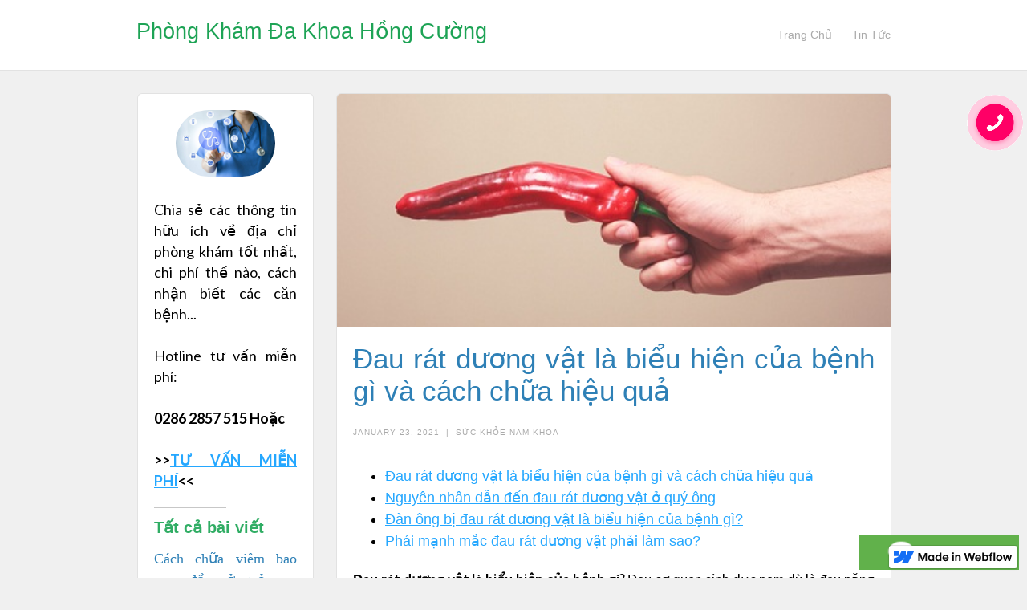

--- FILE ---
content_type: text/html
request_url: https://phongkhamnamkhoahcm.webflow.io/posts/dau-rat-duong-vat-la-bieu-hien-cua-benh-gi-va-cach-chua-hieu-qua
body_size: 19473
content:
<!DOCTYPE html><!-- This site was created in Webflow. https://webflow.com --><!-- Last Published: Mon Oct 16 2023 04:59:32 GMT+0000 (Coordinated Universal Time) --><html data-wf-domain="phongkhamnamkhoahcm.webflow.io" data-wf-page="5c6f75f76978d26c988ab049" data-wf-site="5c6f75f76978d26a338ab042" data-wf-status="1" lang="vi" data-wf-collection="5c6f75f76978d2e35b8ab08e" data-wf-item-slug="dau-rat-duong-vat-la-bieu-hien-cua-benh-gi-va-cach-chua-hieu-qua"><head><meta charset="utf-8"/><title>Đau rát dương vật là biểu hiện của bệnh gì và cách chữa hiệu quả</title><meta content="Đau rát dương vật là biểu hiện của bệnh gì? Đau cơ quan sinh dục nam dù là đau nặng hoặc nhẹ, đau ở bất kì vị trí nào trên cậu bé cũng đều có khả năng mắc những căn bệnh lý cao, thậm chí gây hoạt tử nếu không chữa kịp thời.." name="description"/><meta content="Đau rát dương vật là biểu hiện của bệnh gì và cách chữa hiệu quả" property="og:title"/><meta content="Đau rát dương vật là biểu hiện của bệnh gì? Đau cơ quan sinh dục nam dù là đau nặng hoặc nhẹ, đau ở bất kì vị trí nào trên cậu bé cũng đều có khả năng mắc những căn bệnh lý cao, thậm chí gây hoạt tử nếu không chữa kịp thời.." property="og:description"/><meta content="https://cdn.prod.website-files.com/5c6f75f76978d24dc18ab08c/5c84e204544f6ae4c3378ffe_%C4%91au%20r%C3%A1t%20d%C6%B0%C6%A1ng%20v%E1%BA%ADt%2012.jpg" property="og:image"/><meta content="Đau rát dương vật là biểu hiện của bệnh gì và cách chữa hiệu quả" property="twitter:title"/><meta content="Đau rát dương vật là biểu hiện của bệnh gì? Đau cơ quan sinh dục nam dù là đau nặng hoặc nhẹ, đau ở bất kì vị trí nào trên cậu bé cũng đều có khả năng mắc những căn bệnh lý cao, thậm chí gây hoạt tử nếu không chữa kịp thời.." property="twitter:description"/><meta content="https://cdn.prod.website-files.com/5c6f75f76978d24dc18ab08c/5c84e204544f6ae4c3378ffe_%C4%91au%20r%C3%A1t%20d%C6%B0%C6%A1ng%20v%E1%BA%ADt%2012.jpg" property="twitter:image"/><meta property="og:type" content="website"/><meta content="summary_large_image" name="twitter:card"/><meta content="width=device-width, initial-scale=1" name="viewport"/><meta content="EcBl-9LTaFTuBMWhM8lGDrJnVWThfL2i-MLryz9mhSA" name="google-site-verification"/><meta content="Webflow" name="generator"/><link href="https://assets-global.website-files.com/5c6f75f76978d26a338ab042/css/phongkhamnamkhoahcm.webflow.6bf1cc969.css" rel="stylesheet" type="text/css"/><link href="https://fonts.googleapis.com" rel="preconnect"/><link href="https://fonts.gstatic.com" rel="preconnect" crossorigin="anonymous"/><script src="https://ajax.googleapis.com/ajax/libs/webfont/1.6.26/webfont.js" type="text/javascript"></script><script type="text/javascript">WebFont.load({  google: {    families: ["Lato:100,100italic,300,300italic,400,400italic,700,700italic,900,900italic"]  }});</script><script type="text/javascript">!function(o,c){var n=c.documentElement,t=" w-mod-";n.className+=t+"js",("ontouchstart"in o||o.DocumentTouch&&c instanceof DocumentTouch)&&(n.className+=t+"touch")}(window,document);</script><link href="https://cdn.prod.website-files.com/5c6f75f76978d26a338ab042/5d5e883c8983564564c82380_favicon.png" rel="shortcut icon" type="image/x-icon"/><link href="https://cdn.prod.website-files.com/img/webclip.png" rel="apple-touch-icon"/><script async="" src="https://www.googletagmanager.com/gtag/js?id=UA-135010182-1"></script><script type="text/javascript">window.dataLayer = window.dataLayer || [];function gtag(){dataLayer.push(arguments);}gtag('js', new Date());gtag('config', 'UA-135010182-1', {'anonymize_ip': false});</script><meta name="google-site-verification" content="EOfJFZRPqhQQO_tfNusMxyugalNRINoSWiY9p1ZWZEg" />
  <script type="application/ld+json">
{
  "@context": "http://schema.org/",
  "@type": "Organization",
  "name": "Phòng khám ĐA Khoa TPHCM",
  "logo": "https://cdn.prod.website-files.com/5c6f75f76978d26a338ab042/5cd23fbd3ab9b1f76e815db5_ph%C3%B2ng%20kh%C3%A1m%20%C4%91a%20khoa%20%C4%91%E1%BA%A1i%20%C4%91%C3%B4ng%2042.jpg",
  "url": "https://phongkhamnamkhoahcm.webflow.io",
  "sameAs" : 
["http://topvn.webflow.io/",
"https://suckhoedoisong24h.webflow.io/",
"https://phongkhamdakhoanambo.vn/",
"https://suimaoga.webflow.io/",
"https://suimaoga.webflow.io/posts/thuoc-podophyllin-25-tri-mun-coc-mua-o-dau-gia-bao-nhieu-tien",
"https://suimaoga.webflow.io/posts/thuoc-khang-sinh-tri-sui-mao-ga-co-nhung-loai-nao-va-gia-bao-nhieu"], 
  "sponsor":
  {
    "@type": "Organization",
    "name": "Phòng khám ĐA Khoa TPHCM",
    "url": "https://phongkhamnamkhoahcm.webflow.io/"
  },
   "contactPoint": [
				{ "@type": "ContactPoint",
				"telephone": "02838635512",
				"contactType": "customer service"
			}
			]     
}
</script>
<script type="application/ld+json">{
	"@context": "http://schema.org",
  	"@type": "MedicalBusiness",
    "@id":"https://phongkhamnamkhoahcm.webflow.io/",
	"url": "https://phongkhamnamkhoahcm.webflow.io/",
	"logo": "https://cdn.prod.website-files.com/5c6f75f76978d26a338ab042/5cd23fbd3ab9b1f76e815db5_ph%C3%B2ng%20kh%C3%A1m%20%C4%91a%20khoa%20%C4%91%E1%BA%A1i%20%C4%91%C3%B4ng%2042.jpg",
    "image":"https://cdn.prod.website-files.com/5c6f75f76978d26a338ab042/5cd23fbd3ab9b1f76e815db5_ph%C3%B2ng%20kh%C3%A1m%20%C4%91a%20khoa%20%C4%91%E1%BA%A1i%20%C4%91%C3%B4ng%2042.jpg",	
	"email": "phongkhamdakhoa@gmail.com",
  	"address": {
    	"@type": "PostalAddress",
    	"addressLocality": "TP. Hồ Chí Minh",
        "addressCountry": "VIỆT NAM",
    	"addressRegion": "TPHCM",
    	"postalCode":"700000",
    	"streetAddress": "202 Tô Hiến Thành, P15, Quận 10"
  	},
  
  	"description": "Phòng khám ĐA Khoa TPHCM Chia sẻ các thông tin hữu ích về địa chỉ phòng khám tốt nhất, chi phí thế nào, cách nhận biết các căn bệnh nam khoa...",
	"name": "Phòng khám ĐA Khoa TPHCM",
	"openingHours": "Mo,Tu,We,Th,Fr,Sa,Su 08:00-22:00",
  	"telephone": "02838635512",
     "founder": {"@type": "Person","name": "Văn Khang"},
  	"priceRange": "280000"
	},
	}</script>
<script type="application/ld+json">{
"@context": "http://schema.org",
"@type": "Person",
"name": "Văn Khang",
"jobTitle": "CEO & Founder",
"description": "Bác Sĩ chuyên khoa tại Bệnh viện Y Dược với nhiều năm kinh nghiệm học chuyên khoa I (CK1) tại đại học Y, đã công tác tại nhiều bệnh viện lớn của Việt Nam.",
"worksFor": "Phòng khám ĐA Khoa TPHCM",  
"url": "https://phongkhamnamkhoahcm.webflow.io",
"AlumniOf":"University of Medicine,Ho Chi Minh city",
"image": "https://cdn.prod.website-files.com/5c93193a199a684109dd80f8/5f8d04e531dccaeacfc02abf_Dr-Mooi-Chin-Leong.jpg",
"telephone": "02838635512"
}</script>
<script type="application/ld+json">
{
    "@context": "http://schema.org",
    "@type": "WebSite",
    "url": "https://phongkhamnamkhoahcm.webflow.io",
    "inLanguage" : "vi", 
    "accountablePerson": {"@type": "Person","name": "Văn Khang"},
    "potentialAction": {
      "@type": "SearchAction",
      "target": "https://phongkhamnamkhoahcm.webflow.io/search?query={search_term_string}",
      "query-input": "required name=search_term_string"
    }
}
</script>
<style>
  .body-copy { font-size: 17px;
}
 .image-9 {
		position: fixed;
		left: 0;
		top: 100px;
	}
	@media (max-width: 991px){
		.image-9 {
			display: none;
		}
	}
</style>
<meta http-equiv="Content-Type" content="text/html; charset=utf-8" />
<meta http-equiv="content-language" content="vi"/>
<meta http-equiv="REFRESH" content="1800" />
<meta name="theme-color" content="#019cb0">
<link rel="alternate" href="https://phongkhamnamkhoahcm.webflow.io/posts/dau-rat-duong-vat-la-bieu-hien-cua-benh-gi-va-cach-chua-hieu-qua" hreflang="vi-vn" />
		<link rel="canonical" href="https://phongkhamnamkhoahcm.webflow.io/posts/dau-rat-duong-vat-la-bieu-hien-cua-benh-gi-va-cach-chua-hieu-qua">	
  
<script type="application/ld+json">
{
  "@context": "https://schema.org/",
  "@type": "Product",
  "name": "Đau rát dương vật là biểu hiện của bệnh gì và cách chữa hiệu quả",
  "image": [
    "https://cdn.prod.website-files.com/5c6f75f76978d24dc18ab08c/5c84e204544f6ae4c3378ffe_%C4%91au%20r%C3%A1t%20d%C6%B0%C6%A1ng%20v%E1%BA%ADt%2012.jpg"
   ],
  "description": "Đau rát dương vật là biểu hiện của bệnh gì? Đau cơ quan sinh dục nam dù là đau nặng hoặc nhẹ, đau ở bất kì vị trí nào trên cậu bé cũng đều có khả năng mắc những căn bệnh lý cao, thậm chí gây hoạt tử nếu không chữa kịp thời..",
  "sku": "N094",
  "brand": {
    "@type": "Thing",
    "name": "YMreview"
  },
  "review": {
    "@type": "Review",
    "reviewRating": {
      "@type": "Rating",
      "ratingValue": "5",
      "bestRating": "5"
    },
    "author": {
      "@type": "Person",
      "name": "Tuan Minh"
    }
  },
  "aggregateRating": {
    "@type": "AggregateRating",
    "ratingValue": "5",
    "reviewCount": "79"
  },
  "offers": {
    "@type": "Offer",
    "url": "https://phongkhamnamkhoahcm.webflow.io/posts/dau-rat-duong-vat-la-bieu-hien-cua-benh-gi-va-cach-chua-hieu-qua",
    "priceCurrency": "VND",
    "price": "180000",
    "priceValidUntil": "Mar 10, 2019",
    "itemCondition": "https://schema.org/UsedCondition",
    "availability": "https://schema.org/InStock",
    "seller": {
      "@type": "Organization",
      "name": "Phong Kham Da Khoa Nam Bo"
    }
  }
}
</script></head><body><div data-collapse="medium" data-animation="default" data-duration="400" data-easing="ease" data-easing2="ease" role="banner" class="navigation-bar w-nav"><div class="container w-container"><a href="/" class="w-nav-brand"><div class="site-name">Phòng Khám Đa Khoa Hồng Cường</div></a><nav role="navigation" class="navigation-menu w-nav-menu"><a href="/" class="navigation-link w-nav-link">Trang Chủ</a><a href="/all-posts" class="navigation-link w-nav-link">Tin Tức</a></nav><div class="menu-button w-nav-button"><div class="w-icon-nav-menu"></div></div></div></div><div class="content-wrapper"><div class="w-container"><div class="columns w-row"><div class="w-hidden-small w-hidden-tiny w-col w-col-3"><div class="white-wrapper"><img src="https://cdn.prod.website-files.com/5c6f75f76978d26a338ab042/5cd23fbd3ab9b1f76e815db5_ph%C3%B2ng%20kh%C3%A1m%20%C4%91a%20khoa%20%C4%91%E1%BA%A1i%20%C4%91%C3%B4ng%2042.jpg" alt="" class="circle-profile"/><p class="site-description">Chia sẻ các thông tin hữu ích về địa chỉ phòng khám tốt nhất, chi phí thế nào, cách nhận biết các căn bệnh...<br/>‍<br/>Hotline tư vấn miễn phí: <br/>‍<br/><strong>0286 2857 515 Hoặc <br/><br/>&gt;&gt;</strong><a href="https://tuvan.dakhoaviethan.vn/lr/chatpre.aspx?id=mdj55838612&amp;lng=en&amp;p=https://phongkhamdakhoanambo.vn/PH1"><strong>TƯ VẤN MIỄN PHÍ</strong></a><strong>&lt;&lt;</strong><br/></p><div class="grey-rule"></div><h2 class="small-heading"><strong class="bold-text">Tất cả bài viết</strong></h2><div class="feature-posts-list w-dyn-list"><div role="list" class="w-dyn-items"><div role="listitem" class="w-dyn-item"><a href="/posts/cach-chua-viem-bao-quy-dau-o-tre-em-nhanh-chong-hieu-qua" class="small-post-link">Cách chữa viêm bao quy đầu ở trẻ em nhanh chóng hiệu quả</a></div><div role="listitem" class="w-dyn-item"><a href="/posts/khi-hu-mau-trang-duc-nhu-ba-dau-khong-mui" class="small-post-link">Khí hư màu trắng đục như bã đậu không mùi </a></div><div role="listitem" class="w-dyn-item"><a href="/posts/sau-khi-cat-bao-quy-dau-co-tam-duoc-khong" class="small-post-link">Sau khi cắt bao quy đầu có tắm được không - Tin nhanh</a></div><div role="listitem" class="w-dyn-item"><a href="/posts/phong-kham-phu-khoa-o-can-tho-uy-tin-hieu-qua" class="small-post-link">Phòng khám phụ khoa ở Cần Thơ uy tín + hiệu quả</a></div><div role="listitem" class="w-dyn-item"><a href="/posts/cat-bao-quy-dau-sau-10-ngay-chua-lanh-cach-khac-phuc" class="small-post-link">Cắt bao quy đầu sau 10 ngày chưa lành, cách khắc phục</a></div><div role="listitem" class="w-dyn-item"><a href="/posts/tong-dai-dat-lich-kham-benh-online" class="small-post-link">Tổng đài đặt lịch khám bệnh online tại nhà uy tín miễn phí</a></div><div role="listitem" class="w-dyn-item"><a href="/posts/cach-gan-bi-cho-cau-nho-nhu-the-nao" class="small-post-link">Cách gắn bi cho cậu nhỏ như thế nào - Nâng cao bản lĩnh nam giới</a></div><div role="listitem" class="w-dyn-item"><a href="/posts/tinh-trung-co-mau-do-hong-nguyen-nhan-va-cach-tri" class="small-post-link">Tinh trùng có màu đỏ hồng: Nguyên nhân và Cách trị hiệu quả</a></div><div role="listitem" class="w-dyn-item"><a href="/posts/dia-chi-phong-kham-nam-viet-to-hien-thanh-uy-tin" class="small-post-link">Địa chỉ phòng khám Nam Việt tô hiến thành uy tín chất lượng</a></div><div role="listitem" class="w-dyn-item"><a href="/posts/da-khoa-nam-viet-hieu-qua-tot-nhat" class="small-post-link">Đa khoa Nam Việt hiệu quả tốt nhất</a></div><div role="listitem" class="w-dyn-item"><a href="/posts/phong-kham-nam-viet-hieu-qua-chat-luong" class="small-post-link">Phòng khám Nam Việt hiệu quả chất lượng</a></div><div role="listitem" class="w-dyn-item"><a href="/posts/200-208-to-hien-thanh-tham-kham-uy-tin-chat-luong" class="small-post-link">Số 200-208 tô hiến thành - Thăm khám uy tín chất lượng</a></div><div role="listitem" class="w-dyn-item"><a href="/posts/dia-chi-200-206-to-hien-thanh-tin-cay" class="small-post-link">Địa chỉ 200-206 tô hiến thành - Phòng khám Nam Việt tin cậy</a></div><div role="listitem" class="w-dyn-item"><a href="/posts/202-204-to-hien-thanh-uy-tin-chat-luong-tai-hcm" class="small-post-link">202-204 tô hiến thành uy tín chất lượng tại HCM</a></div><div role="listitem" class="w-dyn-item"><a href="/posts/phong-kham-da-khoa-nam-viet-co-tot-nhat-khong" class="small-post-link">Phòng khám đa khoa Nam Việt có tốt nhất không</a></div><div role="listitem" class="w-dyn-item"><a href="/posts/phong-kham-nam-viet-co-tot-hieu-qua-khong" class="small-post-link">Phòng khám Nam Việt có tốt hiệu quả không</a></div><div role="listitem" class="w-dyn-item"><a href="/posts/dia-chi-da-khoa-nam-viet-hieu-qua-tin-cay-khong" class="small-post-link">Địa chỉ đa khoa Nam Việt hiệu quả tin cậy không</a></div><div role="listitem" class="w-dyn-item"><a href="/posts/dia-chi-phong-kham-nam-viet-to-hien-thanh-chat-luong-tot-nhat" class="small-post-link">Địa chỉ phòng khám Nam Việt tô hiến thành có chất lượng tốt nhất không</a></div><div role="listitem" class="w-dyn-item"><a href="/posts/phong-kham-nam-viet-tham-kham-uy-tin-chat-luong" class="small-post-link">Phòng khám Nam Việt - Thăm khám uy tín chất lượng</a></div><div role="listitem" class="w-dyn-item"><a href="/posts/phong-kham-da-khoa-nam-viet-chat-luong-uy-tin" class="small-post-link">Phòng khám đa khoa Nam Việt chất lượng uy tín</a></div><div role="listitem" class="w-dyn-item"><a href="/posts/dia-chi-phong-kham-da-khoa-nam-viet" class="small-post-link">Địa chỉ phòng khám đa khoa Nam Việt - Thăm khám uy tín chất lượng</a></div><div role="listitem" class="w-dyn-item"><a href="/posts/top-dia-chi-phong-kham-nam-viet-hieu-qua-uy-tin" class="small-post-link">Top địa chỉ phòng khám Nam Việt hiệu quả uy tín</a></div><div role="listitem" class="w-dyn-item"><a href="/posts/phong-kham-da-khoa-nam-viet-uy-tin-an-toan-hieu-qua" class="small-post-link">Phòng khám đa khoa Nam Việt uy tín - an toàn - hiệu quả</a></div><div role="listitem" class="w-dyn-item"><a href="/posts/top-phong-kham-nam-viet-to-hien-thanh" class="small-post-link">Top phòng khám nam việt tô hiến thành an toàn hiệu quả uy tín</a></div><div role="listitem" class="w-dyn-item"><a href="/posts/phong-kham-da-khoa-nam-viet-uy-tin-chat-luong-tai-hcm" class="small-post-link">Phòng khám đa khoa Nam Việt uy tín chất lượng tại HCM</a></div><div role="listitem" class="w-dyn-item"><a href="/posts/phong-kham-da-khoa-nam-viet-to-hien-thanh" class="small-post-link">Địa chỉ phòng khám đa khoa Nam Việt tô hiến thành đảm bảo hiệu quả</a></div><div role="listitem" class="w-dyn-item"><a href="/posts/hinh-anh-kich-thuoc-duong-vat-trung-binh-bao-nhieu-la-binh-thuong" class="small-post-link">Hình ảnh kích thước dương vật trung bình bao nhiêu là bình thường</a></div><div role="listitem" class="w-dyn-item"><a href="/posts/kich-thuoc-tinh-hoan-bao-nhieu-la-binh-thuong" class="small-post-link">Kích thước tinh hoàn bao nhiêu là bình thường ở phái mạnh</a></div><div role="listitem" class="w-dyn-item"><a href="/posts/tinh-hoan-ben-cao-ben-thap-la-bi-gi-phai-lam-sao-tri" class="small-post-link">Tinh hoàn bên cao bên thấp là bị gì, phải làm sao trị</a></div><div role="listitem" class="w-dyn-item"><a href="/posts/hinh-anh-benh-sui-mao-ga-o-nam-gioi-va-phu-nu-chi-tiet-nhat" class="small-post-link">Hình ảnh bệnh sùi mào gà ở nam giới và phụ nữ chi tiết nhất</a></div><div role="listitem" class="w-dyn-item"><a href="/posts/hinh-anh-benh-polyp-hau-mon-o-nam-va-nu-gioi" class="small-post-link">Hình ảnh bệnh Polyp hậu môn ở nam và nữ giới</a></div><div role="listitem" class="w-dyn-item"><a href="/posts/hinh-anh-benh-giang-mai-o-nam-va-nu-gioi-day-du-qua-cac-giai-doan" class="small-post-link">Hình ảnh bệnh giang mai ở nam và nữ giới đầy đủ qua các giai đoạn</a></div><div role="listitem" class="w-dyn-item"><a href="/posts/hinh-anh-polyp-am-dao-o-nu-gioi-chi-tiet-nhat" class="small-post-link">Hình ảnh Polyp âm đạo ở nữ giới chi tiết nhất</a></div><div role="listitem" class="w-dyn-item"><a href="/posts/hinh-anh-benh-phu-khoa-thuong-gap" class="small-post-link">Hình ảnh bệnh phụ khoa thường gặp</a></div><div role="listitem" class="w-dyn-item"><a href="/posts/hinh-anh-truoc-va-sau-khi-cat-bao-quy-dau-o-nam-gioi" class="small-post-link">Hình ảnh trước và sau khi cắt bao quy đầu ở nam giới</a></div><div role="listitem" class="w-dyn-item"><a href="/posts/top-10-phong-kham-phu-khoa-tai-binh-duong-uy-tin-hieu-qua-hien-nay" class="small-post-link">Top 10 Phòng Khám Phụ Khoa Tại Bình Dương Uy Tín Hiệu Quả Hiện Nay</a></div><div role="listitem" class="w-dyn-item"><a href="/posts/top-5-phong-kham-phu-khoa-o-quan-6-chat-luong-nu-gioi-nen-biet" class="small-post-link">Top 5 Phòng Khám Phụ Khoa Ở Quận 6 Chất Lượng | Nữ Giới Nên Biết</a></div><div role="listitem" class="w-dyn-item"><a href="/posts/hinh-anh-bui-tri-o-tung-giai-doan" class="small-post-link">Hình ảnh búi trĩ ở từng giai đoạn</a></div><div role="listitem" class="w-dyn-item"><a href="/posts/hinh-anh-benh-xa-hoi-o-nam-va-nu-gioi" class="small-post-link">Hình ảnh bệnh xã hội ở nam và nữ giới</a></div><div role="listitem" class="w-dyn-item"><a href="/posts/hinh-anh-chuoi-hat-ngoc-duong-vat-o-nam-gioi" class="small-post-link">Hình ảnh chuỗi hạt ngọc dương vật ở nam giới</a></div><div role="listitem" class="w-dyn-item"><a href="/posts/hinh-anh-u-nhu-hau-mon-o-nam-va-nu-gioi" class="small-post-link">Hình ảnh u nhú hậu môn ở nam và nữ giới</a></div><div role="listitem" class="w-dyn-item"><a href="/posts/hinh-anh-viem-bao-quy-dau-chi-tiet" class="small-post-link">Hình ảnh viêm bao quy đầu chi tiết</a></div><div role="listitem" class="w-dyn-item"><a href="/posts/top-10-phong-kham-san-phu-khoa-tphcm-uy-tin-chat-luong-an-toan" class="small-post-link">Top 10 Phòng Khám Sản Phụ Khoa TPHCM Uy Tín Chất Lượng An Toàn</a></div><div role="listitem" class="w-dyn-item"><a href="/posts/tong-dai-tu-van-benh-xa-hoi-online-o-dau-chat-luong" class="small-post-link">Tổng đài tư vấn bệnh xã hội online ở đâu chất lượng</a></div><div role="listitem" class="w-dyn-item"><a href="/posts/hinh-anh-benh-sui-mao-ga-giai-doan-dau" class="small-post-link">Hình ảnh bệnh sùi mào gà giai đoạn đầu</a></div><div role="listitem" class="w-dyn-item"><a href="/posts/hinh-anh-sa-bui-tri-chi-tiet-nhat" class="small-post-link">Hình ảnh sa búi trĩ chi tiết nhất</a></div><div role="listitem" class="w-dyn-item"><a href="/posts/hinh-anh-herpes-sinh-duc-chi-tiet-nhat" class="small-post-link">Hình ảnh Herpes sinh dục chi tiết nhất</a></div><div role="listitem" class="w-dyn-item"><a href="/posts/hinh-anh-ung-thu-tinh-hoan-o-nam-gioi" class="small-post-link">Hình ảnh ung thư tinh hoàn ở nam giới</a></div><div role="listitem" class="w-dyn-item"><a href="/posts/hinh-anh-kich-thuoc-duong-vat-trung-binh-cua-nam-gioi-viet-nam-truong-thanh" class="small-post-link">Hình ảnh kích thước dương vật trung bình của nam giới Việt Nam trưởng thành</a></div><div role="listitem" class="w-dyn-item"><a href="/posts/hinh-anh-khi-hu-binh-thuong-va-khong-binh-thuong" class="small-post-link">Hình ảnh khí hư bình thường và không bình thường</a></div><div role="listitem" class="w-dyn-item"><a href="/posts/hinh-anh-benh-lau-o-mieng-qua-tung-giai-doan" class="small-post-link">Hình ảnh bệnh lậu ở miệng qua từng giai đoạn</a></div><div role="listitem" class="w-dyn-item"><a href="/posts/hinh-anh-hau-mon-cua-nguoi-binh-thuong-sau-cat-tri" class="small-post-link">Hình ảnh hậu môn của người bình thường sau cắt trĩ</a></div><div role="listitem" class="w-dyn-item"><a href="/posts/dia-chi-tu-van-va-chua-benh-lau-uy-tin-hieu-qua" class="small-post-link">Địa chỉ tư vấn và chữa bệnh lậu uy tín hiệu quả</a></div><div role="listitem" class="w-dyn-item"><a href="/posts/hinh-anh-day-ham-bao-quy-dau-va-dut-day-ham-bao-quy-dau-chi-tiet-nhat" class="small-post-link">Hình ảnh dây hãm bao quy đầu và đứt dây hãm bao quy đầu chi tiết nhất</a></div><div role="listitem" class="w-dyn-item"><a href="/posts/hinh-anh-benh-viem-duong-tiet-nieu-o-nam-va-nu-gioi" class="small-post-link">Hình ảnh bệnh viêm đường tiết niệu ở nam và nữ giới</a></div><div role="listitem" class="w-dyn-item"><a href="/posts/tu-van-benh-nam-khoa-qua-dien-thoai-o-dau-tot" class="small-post-link">Tư vấn bệnh nam khoa qua điện thoại ở đâu tốt</a></div><div role="listitem" class="w-dyn-item"><a href="/posts/phong-kham-nam-khoa-quan-2-o-dau-tot-nhat" class="small-post-link">Top 5 Phòng Khám Nam Khoa Quận 2 Ở Đâu Uy Tín Tốt Nhất</a></div><div role="listitem" class="w-dyn-item"><a href="/posts/hinh-anh-viem-lo-tuyen-co-tu-cung-qua-cac-giai-doan" class="small-post-link">Hình ảnh viêm lộ tuyến cổ tử cung qua các giai đoạn</a></div><div role="listitem" class="w-dyn-item"><a href="/posts/hinh-anh-thit-thua-va-da-thua-vung-hau-mon-o-nam-va-nu-gioi" class="small-post-link">Hình ảnh thịt thừa và da thừa vùng hậu môn ở nam và nữ giới</a></div><div role="listitem" class="w-dyn-item"><a href="/posts/hinh-anh-gai-sinh-duc-o-nam-gioi-va-nu-gioi" class="small-post-link">20 Hình ảnh gai sinh dục ở nam giới và nữ giới</a></div><div role="listitem" class="w-dyn-item"><a href="/posts/chi-phi-chua-xuat-tinh-som-het-bao-nhieu-tien-co-mac-khong" class="small-post-link">Chi phí chữa xuất tinh sớm hết bao nhiêu tiền, có mắc không?</a></div><div role="listitem" class="w-dyn-item"><a href="/posts/roi-loan-cuong-duong-co-nguy-hiem-khong-cach-tri-hieu-qua" class="small-post-link">Rối loạn cương dương có nguy hiểm không, cách trị hiệu quả</a></div><div role="listitem" class="w-dyn-item"><a href="/posts/roi-loan-cuong-duong-co-tu-khoi-khong-cach-chua" class="small-post-link">Rối loạn cương dương có tự khỏi không, cách chữa?</a></div><div role="listitem" class="w-dyn-item"><a href="/posts/tu-van-kham-benh-nam-khoa-chat-luong-o-ho-chi-minh-tan-tinh-chu-dao" class="small-post-link">Tư vấn khám bệnh nam khoa chất lượng ở Hồ Chí Minh | Tận tình Chu đáo</a></div><div role="listitem" class="w-dyn-item"><a href="/posts/hinh-anh-chuoi-hat-ngoc-duong-vat-nhu-the-nao-tu-van-nam-khoa" class="small-post-link">Hình ảnh chuỗi hạt ngọc dương vật như thế nào | Tư vấn nam khoa</a></div><div role="listitem" class="w-dyn-item"><a href="/posts/nhung-tac-hai-khong-cat-bao-quy-dau-ma-nam-gioi-nen-biet" class="small-post-link">Những tác hại không cắt bao quy đầu mà nam giới nên biết</a></div><div role="listitem" class="w-dyn-item"><a href="/posts/hinh-anh-benh-lau-o-nam-gioi-va-phu-nu" class="small-post-link">Hình ảnh bệnh lậu ở nam giới và phụ nữ</a></div><div role="listitem" class="w-dyn-item"><a href="/posts/hinh-anh-bao-quy-dau-con-trinh-o-nam-gioi" class="small-post-link">Hình ảnh bao quy đầu còn trinh ở nam giới</a></div><div role="listitem" class="w-dyn-item"><a href="/posts/top-3-dia-chi-phong-kham-phu-khoa-o-huyen-nha-be-chat-luong" class="small-post-link">Top 3 Địa chỉ phòng khám phụ khoa ở huyện Nhà Bè chất lượng</a></div><div role="listitem" class="w-dyn-item"><a href="/posts/phong-kham-phu-khoa-o-quan-2-chat-luong-nhat" class="small-post-link">Top 10 Phòng khám phụ khoa ở quận 2 chất lượng nhất</a></div><div role="listitem" class="w-dyn-item"><a href="/posts/dia-chi-phong-kham-phu-khoa-o-quan-4-tot-nhat" class="small-post-link">Top 20 Địa chỉ phòng khám phụ khoa ở Quận 4 tốt nhất</a></div><div role="listitem" class="w-dyn-item"><a href="/posts/top-9-dia-chi-phong-kham-phu-khoa-chat-luong-tai-quan-9" class="small-post-link">Top 9 địa chỉ phòng khám phụ khoa chất lượng tại Quận 9</a></div><div role="listitem" class="w-dyn-item"><a href="/posts/dia-chi-phong-kham-phu-khoa-o-quan-8-uy-tin" class="small-post-link">Địa chỉ phòng khám phụ khoa ở Quận 8 uy tín</a></div><div role="listitem" class="w-dyn-item"><a href="/posts/dia-chi-phong-kham-phu-khoa-o-quan-6-uy-tin" class="small-post-link">Top 10 Địa chỉ phòng khám phụ khoa ở Quận 6 uy tín</a></div><div role="listitem" class="w-dyn-item"><a href="/posts/tu-van-benh-sui-mao-ga-o-phai-nu" class="small-post-link">Tư vấn bệnh sùi mào gà ở phái nữ</a></div><div role="listitem" class="w-dyn-item"><a href="/posts/top-10-dia-chi-phong-kham-phu-khoa-quan-10-uy-tin-chat-luong" class="small-post-link">Top 10 địa chỉ phòng khám phụ khoa Quận 10 uy tín chất lượng</a></div><div role="listitem" class="w-dyn-item"><a href="/posts/top-34-dia-chi-phong-kham-phu-khoa-quan-1-chat-luong-nhat" class="small-post-link">Top 34 địa chỉ phòng khám phụ khoa Quận 1 chất lượng nhất</a></div><div role="listitem" class="w-dyn-item"><a href="/posts/top-3-dia-chi-kham-phu-khoa-o-vinh-loc-tot-nhat" class="small-post-link">Top 3 địa chỉ khám phụ khoa ở Vĩnh Lộc tốt nhất</a></div><div role="listitem" class="w-dyn-item"><a href="/posts/top-12-dia-chi-phong-kham-phu-khoa-o-go-vap-uy-tin-nhat" class="small-post-link">Top 12 địa chỉ phòng khám phụ khoa ở Gò Vấp uy tín nhất</a></div><div role="listitem" class="w-dyn-item"><a href="/posts/top-10-dia-chi-phong-kham-phu-khoa-o-binh-chanh-tot-nhat" class="small-post-link">Top 10 địa chỉ phòng khám phụ khoa ở Bình Chánh tốt nhất</a></div><div role="listitem" class="w-dyn-item"><a href="/posts/dia-chi-pha-thai-o-quan-4-nao-an-toan-hieu-qua-suc-khoe-phai-dep" class="small-post-link">Địa Chỉ Phá Thai Ở Quận 4 Nào An Toàn Hiệu Quả | Sức Khỏe Phái Đẹp</a></div><div role="listitem" class="w-dyn-item"><a href="/posts/duong-vat-noi-mun-thit-la-benh-gi-va-cach-chua-tri" class="small-post-link">Dương vật nổi mụn thịt là bệnh gì và cách chữa trị</a></div><div role="listitem" class="w-dyn-item"><a href="/posts/top-5-phong-kham-nam-khoa-o-ben-tre-hieu-qua-uy-tin-an-toan-nhat" class="small-post-link">Top 5 Phòng Khám Nam Khoa Ở Bến Tre Hiệu Quả - Uy Tín - An Toàn Nhất</a></div><div role="listitem" class="w-dyn-item"><a href="/posts/dia-chi-phong-kham-nam-khoa-o-bien-hoa-dong-nai-hieu-qua-uy-tin" class="small-post-link">Địa Chỉ Phòng Khám Nam Khoa Ở Biên Hòa - Đồng Nai Hiệu Quả Uy Tín</a></div><div role="listitem" class="w-dyn-item"><a href="/posts/tu-van-bat-mi-cach-chua-benh-nut-ke-vung-hau-mon-tai-nha" class="small-post-link">Tư vấn bật mí cách chữa bệnh nứt kẽ vùng hậu môn tại nhà</a></div><div role="listitem" class="w-dyn-item"><a href="/posts/top-8-phong-kham-nam-khoa-o-thu-duc-uy-tin-nhat" class="small-post-link">Top 8 phòng khám nam khoa ở Thủ Đức uy tín nhất</a></div><div role="listitem" class="w-dyn-item"><a href="/posts/phong-kham-nam-khoa-quan-tan-binh-uy-tin-chat-luong-nhat" class="small-post-link">Top 20 phòng khám nam khoa Quận Tân Bình uy tín chất lượng nhất</a></div><div role="listitem" class="w-dyn-item"><a href="/posts/top-4-phong-kham-phu-khoa-o-quan-phu-nhuan-uy-tin-nhat-hien-nay" class="small-post-link">Top 4 phòng khám phụ khoa ở Quận Phú Nhuận uy tín nhất hiện nay</a></div><div role="listitem" class="w-dyn-item"><a href="/posts/dia-chi-pha-thai-o-quan-8-nao-uy-tin-nhat-tu-van-san-khoa" class="small-post-link">Địa Chỉ Phá Thai Ở Quận 8 Nào Uy Tín Nhất | Tư Vấn Sản Khoa</a></div><div role="listitem" class="w-dyn-item"><a href="/posts/tinh-trung-mau-nau-do-la-bi-gi-nguyen-nhan-cach-khac-phuc" class="small-post-link">Tinh trùng màu nâu đỏ là bị gì, Nguyên nhân và Cách khắc phục</a></div><div role="listitem" class="w-dyn-item"><a href="/posts/cat-bao-quy-dau-co-di-lam-duoc-khong" class="small-post-link">Cắt bao quy đầu có đi làm được không, có quan hệ bình thường</a></div><div role="listitem" class="w-dyn-item"><a href="/posts/chong-bi-ngua-sau-khi-quan-he-nguyen-nhan-va-cach-chua" class="small-post-link">Chồng bị ngứa sau khi quan hệ: Nguyên nhân và Cách chữa</a></div><div role="listitem" class="w-dyn-item"><a href="/posts/top-10-loai-thuoc-chua-xuat-tinh-som-tot-nhat-hien-nay" class="small-post-link">Top 10 loại thuốc chữa xuất tinh sớm tốt nhất hiện nay</a></div><div role="listitem" class="w-dyn-item"><a href="/posts/review-cat-bao-quy-dau-benh-vien-binh-dan" class="small-post-link">Review cắt bao quy đầu bệnh viện Bình Dân</a></div><div role="listitem" class="w-dyn-item"><a href="/posts/phong-kham-nam-khoa-quan-1-uy-tin" class="small-post-link">5 Địa chỉ phòng khám nam khoa quận 1 uy tín hiệu quả</a></div><div role="listitem" class="w-dyn-item"><a href="/posts/top-5-nguyen-nhan-chong-khong-xuat-duoc-tinh-moi-nhat" class="small-post-link">Top 5 nguyên nhân chồng không xuất được tinh mới nhất</a></div><div role="listitem" class="w-dyn-item"><a href="/posts/dau-sung-tinh-hoan-tieu-buot-la-benh-gi-cach-tri" class="small-post-link">Đau sưng tinh hoàn tiểu buốt là bệnh gì, Cách trị tốt nhất</a></div><div role="listitem" class="w-dyn-item"><a href="/posts/dau-nhuc-tinh-hoan-la-benh-gi-nguyen-nhan-va-cach-tri" class="small-post-link">Đau nhức tinh hoàn là bệnh gì - Nguyên nhân và Cách trị</a></div><div role="listitem" class="w-dyn-item"><a href="/posts/top-5-cach-giam-dau-tuc-tinh-hoan-tot-nhat-nhanh-chong-tai-nha" class="small-post-link">Top 5 cách giảm đau tức tinh hoàn tốt nhất nhanh chóng tại nhà</a></div><div role="listitem" class="w-dyn-item"><a href="/posts/dau-tuc-tinh-hoan-nhung-khong-sung-o-nam-nhan-biet-va-phong-tranh" class="small-post-link">Đau tức tinh hoàn nhưng không sưng ở nam - Nhận biết và Phòng tránh</a></div></div></div><div class="grey-rule"></div></div></div><footer class="content-column w-col w-col-9"><div class="post-wrapper"><div style="background-image:url(&quot;https://cdn.prod.website-files.com/5c6f75f76978d24dc18ab08c/5c84e204544f6ae4c3378ffe_%C4%91au%20r%C3%A1t%20d%C6%B0%C6%A1ng%20v%E1%BA%ADt%2012.jpg&quot;)" class="blog-page-image"></div><div class="post-content"><h1 class="heading">Đau rát dương vật là biểu hiện của bệnh gì và cách chữa hiệu quả</h1><div class="details-wrapper"><div class="post-info">January 23, 2021</div><div class="post-info">|</div><a href="/categories/suc-khoe-nam-khoa" class="post-info when-link">Sức khỏe nam khoa</a></div><div class="grey-rule"></div><div id="w-embed" class="toc"></div><div class="body-copy w-richtext"><p><strong>Đau rát dương vật là biểu hiện của bệnh gì</strong>? Đau cơ quan sinh dục nam dù là đau nặng hoặc nhẹ, đau ở bất kì vị trí nào trên cậu bé cũng đều có khả năng mắc những căn bệnh lý cao. Một số bệnh lý này nếu như không được can thiệp kịp thời sẽ gây hoại tử của quý, ảnh hưởng tới hoạt động tình dục và nguy cơ vô sinh-hiếm muộn cao.</p><p><strong>TRUNG TÂM TƯ VẤN SỨC KHỎE</strong></p><p>(Được sở y tế cấp phép hoạt động)</p><p>Hotline tư vấn miễn phí: <strong>0286 2857 515</strong></p><p>Tư vấn online bấm &gt; &gt; <a href="https://tuvan.dakhoaviethan.vn/lr/chatpre.aspx?id=mdj55838612&amp;lng=en&amp;p=https://phongkhamdakhoanambo.vn/PH1"><strong>TƯ VẤN MIỄN PHÍ</strong></a> &lt;&lt;</p><h2><strong>Nguyên nhân dẫn đến đau rát dương vật ở quý ông</strong></h2><figure style="max-width:40%" class="w-richtext-align-center w-richtext-figure-type-image"><div><img src="https://cdn.prod.website-files.com/5c6f75f76978d24dc18ab08c/5c84e22f544f6a57a4379016_%C4%91au%20r%C3%A1t%20d%C6%B0%C6%A1ng%20v%E1%BA%ADt%20k%C3%A9o%20d%C3%A0i%20nhi%E1%BB%81u%20ng%C3%A0y%20l%C3%A0%20b%E1%BB%8B%20g%C3%AC%207.jpg" alt="Đau rát dương vật là bệnh gì"/></div></figure><p>Bộ phận sinh dục nam bị đau là tình trạng không bình thường, vị trí đau có thể diễn ra khắp của quý, có thể đau tại vùng đầu dương vật: quy đầu, bao quy đầu, đau thân, lưng, gốc súng ống,…</p><p>☛ Đau đầu của quý là cơn đau nhói ở đầu súng ống. Đau ở vùng này nếu như may mắn thì đây chỉ là triệu chứng của xà phòng tắm, dầu gội thấm vào bên trong. Ví dụ sau 1-2 ngày mà cơn đau không ngừng thì quá có khả năng bạn đã bị căn bệnh lây qua đường tình dục. Bạn có khả năng tự kiểm chứng lâm sàng được vì một số bệnh này thường đi kèm với dấu hiệu dịch tiết màu xanh hoặc trắng đục.</p><p>☛ Đau bìu: Đau âm ỉ và nghiêm trọng trong bìu khi bạn nâng vật nặng, đi lại đồ đạc trọng lượng vô cùng lớn hoặc khi phải đứng trong thời gian dài. Cơn đau có xu hướng giảm dần lúc nằm.</p><p>☛ Đau bìu do sự giãn nở tĩnh mạch bên trong làm bìu nóng lên cũng như gây ra cơn đau âm ỉ. Một số nhà nghiên nghĩ rằng, đau bìu cũng như xuất hiện khá nhiều đường màu xanh dương trong bìu là dạng khiếm khuyết trong tĩnh mạch bìu dẫn tới cản trở lưu thông máu. Về lâu dài, có thể làm tổn thương chức năng sản xuất tinh trùng và testosterone.</p><p>☛ Đau khi cương dương, cơn đau này mãnh liệt và tột đỉnh.</p><p>Tình trạng đau này có khả năng là chứng cương đau do cậu bé kéo dài hoặc có vấn đề về sự lưu thông máu khí “cậu bé” đang trong trạng thái cương. Có khả năng hiểu rằng: Trong quá trình cương cứng thông thường máu bơm ra cũng như vào cậu nhỏ, mặc dù vậy giả sử gặp phải hội chứng cương đau bộ phận sinh dục nam kéo dài, máu sẽ không thoát ra khỏi dương vật được và gây cơn đau đớn tột độ. Chứng nay hay xảy ra đối với những người dùng thuốc cường dương.</p><figure style="max-width:40%" class="w-richtext-align-center w-richtext-figure-type-image"><div><img src="https://cdn.prod.website-files.com/5c6f75f76978d24dc18ab08c/5c84e240544f6a86d437901d_%C4%91au%20r%C3%A1t%20d%C6%B0%C6%A1ng%20v%E1%BA%ADt%208.jpg" alt="Đau rát dương vật là bệnh gì"/></div></figure><p>☛ Đau nhói ở bìu, cơn đau như mũi khoan ở bìu cũng như có kèm theo buồn nôn, đây có khả năng là triệu chứng của xoắn tinh hoàn, thừng tinh bị xoắn, khiến ngừng trệ nguồn máu nuôi tinh hoàn, thời gian xoắn kéo dài khiến tổn thương như mô tinh hoàn, thương tổn từ phục hồi đến không phục hồi, làm mất khả năng tinh hoàn, đặc biệt khả năng tinh trùng. Trường hợp này nghiêm trọng, nên tới bác sĩ chuyên khoa để giúp đỡ chữa bệnh tránh trường hợp hoại tử.</p><p>☛ Đau gốc súng ống là hiện tượng đau dai dẳng trên đỉnh bìu, gần gốc của quý, nó có khả năng trở cần nặng thêm và thường đi kèm với biểu hiện sưng tấy hoặc đỏ.</p><p>☛ Đau gốc súng ống có thể do viêm mào tinh hoàn hoặc nhiễm trùng mào tinh hoàn. Người bị đau ở tại vùng này có thể đã từng bị viêm miệng sáo hoặc tuyến kinh phí liệt, nay xuất hiện cơn đau ở một bên bìu lan theo dọc thừng tinh lên tại vùng hạ vị. Bìu sưng to, lớp da bìu đỏ rực chỉ trong vòng 3-4 giờ, sờ vào thấy quá đau. Mào tinh hoàn to và rắn tuy vậy vẫn phân biệt được với tinh hoàn. Ranh giới sẽ mất đi cũng như chỉ còn lại một khối to nóng ran cũng như đau.</p><p>☛ Viêm mào tinh hoàn thường do nhiễm trùng bởi vi khuẩn hay do một bệnh qua đường tình dục.</p><p>➥ Lưu ý: lúc có biểu hiện một số cơn đau ở cơ quan sinh dục nam bạn buộc phải tới ngay địa chỉ để chữa bệnh và chữa liền.</p><figure class="w-richtext-align-center w-richtext-figure-type-image"><a href="https://tuvan.dakhoaviethan.vn/lr/chatpre.aspx?id=mdj55838612&amp;lng=en&amp;p=https://phongkhamdakhoanambo.vn/PH1" target="_blank" class="w-inline-block"><div><img src="https://cdn.prod.website-files.com/5c6f75f76978d24dc18ab08c/5dd3bb2b6ab14a4ea65d6de6_T%2525C6%2525B0%252Bv%2525E1%2525BA%2525A5n.gif" alt=""/></div></a></figure><h2><strong>Đàn ông bị đau rát dương vật là biểu hiện của bệnh gì?</strong></h2><figure class="w-richtext-align-center w-richtext-figure-type-image"><div><img src="https://cdn.prod.website-files.com/5c6f75f76978d24dc18ab08c/5c84e254544f6a6cc9379022_%C4%91au%20r%C3%A1t%20d%C6%B0%C6%A1ng%20v%E1%BA%ADt.jpg" alt=""/></div></figure><p>Của quý mắc đau ngoài nguyên cớ nhiễm khuẩn thì đó còn là triệu chứng của khá nhiều căn bệnh lý hiểm nguy, có thể điểm mặt vài bệnh lý có triệu chứng đau bộ phận sinh dục nam ngay sau đây:</p><p>✔ Viêm tuyến mức giá liệt, lúc mắc bệnh này bệnh nhân sẽ cảm thấy đau nhức ở đầu cơ quan sinh dục nam, xuất tinh cũng như tiều đều đau cộng với dấu hiệu buồn tiểu thường xuyên, tiểu ra máu, đau bụng dưới, đau lưng,... Viêm nuyến mức giá liệt ví dụ không trị sẽ tác động đến việc sản xuất tinh dịch, là duyên do gây vô sinh-hiếm muộn,...</p><p>✔ Viêm lỗ sáo là căn bệnh cũng có biểu hiên đau bộ phận sinh dục nam, cảm giác đau râm ran dọc niệu đạo kèm theo ngứa. Viêm miệng sáo quá nguy hiểm, sẽ làm gián đoạn giai đoạn &quot;vận chuyển&quot; tinh dịch cũng như nước tiểu. Trường hợp viêm nhiễm ngược sẽ làm viêm bàng quang và tuyến phí liệt, Bên ngoài tác động cấu trúc này mà viêm miệng sáo còn là yếu tố gây nên vô sinh- hiếm muộn.</p><p>✔ Viêm, hẹp bao quy đầu: Do tình trạng vệ sinh không sạch sẽ, hoạt bao quy đầu hẹp làm cho tồn đọng bựa sinh dục gây ra viêm nhiễm, căn bệnh ví dụ không chữa trị mau chóng sẽ dẫn đến hoại tử vùng kín nam, gây ra ung thư cũng như rất nhiều mối nguy hại thêm như về đời sống tình dục cũng như sinh sản.</p><figure class="w-richtext-align-center w-richtext-figure-type-image"><div><img src="https://cdn.prod.website-files.com/5c6f75f76978d24dc18ab08c/5c84e265af62629e43117458_%C4%91au%20r%C3%A1t%20d%C6%B0%C6%A1ng%20v%E1%BA%ADt%20k%C3%A9o%20d%C3%A0i%20nhi%E1%BB%81u%20ng%C3%A0y%20l%C3%A0%20b%E1%BB%8B%20g%C3%AC%208.jpg" alt="Đau rát dương vật là bệnh gì"/></div></figure><p>✔ Căn bệnh lậu, ngoài triệu chứng ra mủ màu xanh, trắng đục thì lúc cương cứng đầu cậu bé khá đau cũng như kèm theo một số biểu hiện ở đường tiết niệu. Căn bệnh lậu là bệnh xã hội nguy hiểm cũng như có sự lây lan cao, ví dụ không chữa kịp thời sẽ lan truyền cho bạn yêu cũng như tác động trực tiếp tới tình huống sức khỏe bệnh nhân.</p><p>✔ Mụn rộp sinh dục, căn bệnh hoành hành cơ bản ở cậu bé, bìu, lúc một số mụn lở loét và làm mủ thì làm cậu bé bị đau.</p><p>➥ Lưu ý: khi cơ quan sinh dục nam bị đau muốn khám ra sao thì phải dựa trên nhiều yếu tố: vị trí đau, căn do gây nên đau, mức độ đau và thể trạng người bị mắc bệnh. Để nhận biết các điều này bạn cần khám ngay sau lúc nhận thấy cơ quan sinh dục nam bị đau để kịp thời chữa, tránh trường hợp để bệnh diễn tiến vô cùng nặng. Tùy thuộc những yếu tố trên bác sĩ chuyên khoa sẽ áp dụng cách phù hợp cũng như liệu pháp thăm khám thành công.</p><figure class="w-richtext-align-center w-richtext-figure-type-image"><a href="https://tuvan.dakhoaviethan.vn/lr/chatpre.aspx?id=mdj55838612&amp;lng=en&amp;p=https://phongkhamdakhoanambo.vn/PH1" target="_blank" class="w-inline-block"><div><img src="https://cdn.prod.website-files.com/5c6f75f76978d24dc18ab08c/5dd3bb2b6ab14a4ea65d6de6_T%2525C6%2525B0%252Bv%2525E1%2525BA%2525A5n.gif" alt=""/></div></a></figure><h2><strong>Phái mạnh mắc đau rát dương vật phải làm sao?</strong></h2><figure style="max-width:40%" class="w-richtext-align-center w-richtext-figure-type-image"><div><img src="https://cdn.prod.website-files.com/5c6f75f76978d24dc18ab08c/5c84e2767c584b2315e76606_%C4%91au%20r%C3%A1t%20d%C6%B0%C6%A1ng%20v%E1%BA%ADt%2010.jpg" alt="Đau rát dương vật là bệnh gì"/></div></figure><p>Thăm khám đau súng ống và những căn bệnh lý thêm, sẽ dựa theo căn do cũng như mức độ đau mà bạn có thể chọn hình thức thăm khám khác nhau. Nếu tình trạng &quot;cu cậu&quot; đau buốt, tương đối khó chịu, có khả năng sơ cứu ngay bằng biện pháp chườm đá hoặc khăn lạnh cho đỡ đau.</p><p>Đau cậu nhỏ sẽ chỉ khám khỏi lúc tìm được căn nguyên cơ bản gây ra thông qua việc thực hiện xét nghiệm cần thiết ở tinh hoàn, bìu và háng.</p><ul role="list"><li>Giả sử đau cậu nhỏ được chẩn đoán là do một số bệnh truyền nhiễm thông qua đường sinh dục, bạn nam phải động viên bạn ân ái cùng trị mới mong khỏi hẳn bệnh.</li><li>Thông thường với tình trạng đau cậu nhỏ do truyền nhiễm thì cách được áp dụng là sử dụng kháng sinh, kháng virus hay có thể là các thuốc đặc chữa. Ở tình trạng này, y bác sĩ khuyên bạn buộc phải phẫu thuật cắt bao quy đầu để tránh bị các căn bệnh lây truyền thông qua đường tình dục.</li><li>Giả sử tình trạng nguy hiểm là dương vật của bạn cương cứng mãi không thôi, khi này bạn phải trị khẩn cấp, chớ nên chần chừ làm bệnh càng thêm bệnh. Khám hiệu quả chứng đau cậu nhỏ sớm chừng nào, cuộc sống quan hệ nam nữ và thường nhật của bạn mới nhanh chóng cân bằng trở lại.</li></ul><p>Bộ phận sinh dục nam là một phần khá quan trọng đối với cơ địa của phái nam. Chính do vậy bạn buộc phải theo dõi và quan sát những bệnh ở dương vật cũng như kích thước của quý để có khả năng áp dụng một số cách ngăn ngừa căn bệnh mọi khi có khả năng. Hơn nữa, khi bạn nhận thấy mình có các dấu hiệu đau rát tinh hoàn, hãy ngay lập tức tới bệnh viện để kiểm tra và chữa trị ngay lập tức.</p><p>Mong rằng với một số tiết lộ về <strong>đau rát dương vật là biểu hiện của bệnh gì</strong> sẽ giúp nam giới hiểu hơn và tìm được phương thức cải thiện trường hợp này.</p><figure class="w-richtext-align-center w-richtext-figure-type-image"><a href="https://tuvan.dakhoaviethan.vn/lr/chatpre.aspx?id=mdj55838612&amp;lng=en&amp;p=https://phongkhamdakhoanambo.vn/PH1" target="_blank" class="w-inline-block"><div><img src="https://cdn.prod.website-files.com/5c6f75f76978d24dc18ab08c/5dd3bb2b6ab14a4ea65d6de6_T%2525C6%2525B0%252Bv%2525E1%2525BA%2525A5n.gif" alt=""/></div></a></figure><p><strong>TRUNG TÂM TƯ VẤN SỨC KHỎE</strong></p><p>(Được sở y tế cấp phép hoạt động)</p><p>Hotline tư vấn miễn phí: <strong>0286 2857 515</strong></p><p>Tư vấn online bấm &gt; &gt; <a href="https://tuvan.dakhoaviethan.vn/lr/chatpre.aspx?id=mdj55838612&amp;lng=en&amp;p=https://phongkhamdakhoanambo.vn/PH1"><strong>TƯ VẤN MIỄN PHÍ</strong></a> &lt;&lt;</p></div></div></div><div><div class="rich-text-block-2 w-richtext"><figure style="max-width:px" class="w-richtext-align-fullwidth w-richtext-figure-type-image"><div><img src="https://cdn.prod.website-files.com/5c6f75f76978d26a338ab042/5f5439a4f226d022ee1766f4_phong-kham-bac-si-nguyen-minh-tri-vien.jpg" loading="lazy" alt="Bác sĩ"/></div></figure><p>✜ Trang thông tin chia sẻ kiến thức sức khỏe, <a href="https://timduongdi.com/">tìm đường đi</a> đến cơ sở y tế uy tín, bổ ích của Bác Sĩ Thanh Bình. Mọi thông tin trên blog được chia sẻ miễn phí và trung lập.<br/>✜ Thông tin trên website chỉ mang tính tham khảo và hoàn toàn không thể thay thế khám và chữa bệnh theo hướng dẫn của bác sĩ.</p><p><strong>TRUNG TÂM TƯ VẤN SỨC KHỎE</strong></p><p>(Được sở y tế cấp phép hoạt động)</p><p>Hotline tư vấn miễn phí:<strong> 02862857515</strong></p><p>Link chat trực tuyến: <a href="https://tuvan.dakhoaviethan.vn/lr/chatpre.aspx?id=mdj55838612&amp;lng=en&amp;p=https://phongkhamdakhoanambo.vn/HA1">Bấm vào đây để nhận giải đáp miễn phí</a></p></div></div><div class="button-wrapper"><a href="/all-posts" class="button w-button">← Xem Tất Cả Các Bài Viết</a></div><div class="sidebar-on-mobile"><div class="white-wrapper"><img src="https://cdn.prod.website-files.com/5c6f75f76978d26a338ab042/5cd23fbd3ab9b1f76e815db5_ph%C3%B2ng%20kh%C3%A1m%20%C4%91a%20khoa%20%C4%91%E1%BA%A1i%20%C4%91%C3%B4ng%2042.jpg" alt="" class="circle-profile"/><p class="site-description">Chia sẻ các thông tin hữu ích về địa chỉ phòng khám tốt nhất, chi phí thế nào, cách nhận biết các căn bệnh...<br/>‍<br/>Hotline tư vấn miễn phí: <br/>‍<br/><strong>0286 2857 515 Hoặc <br/><br/>&gt;&gt;</strong><a href="https://tuvan.dakhoaviethan.vn/lr/chatpre.aspx?id=mdj55838612&amp;lng=en&amp;p=https://phongkhamdakhoanambo.vn/PH1"><strong>TƯ VẤN MIỄN PHÍ</strong></a><strong>&lt;&lt;</strong><br/></p><div class="grey-rule"></div><h2 class="small-heading"><strong class="bold-text">Tất cả bài viết</strong></h2><div class="feature-posts-list w-dyn-list"><div role="list" class="w-dyn-items"><div role="listitem" class="w-dyn-item"><a href="/posts/cach-chua-viem-bao-quy-dau-o-tre-em-nhanh-chong-hieu-qua" class="small-post-link">Cách chữa viêm bao quy đầu ở trẻ em nhanh chóng hiệu quả</a></div><div role="listitem" class="w-dyn-item"><a href="/posts/khi-hu-mau-trang-duc-nhu-ba-dau-khong-mui" class="small-post-link">Khí hư màu trắng đục như bã đậu không mùi </a></div><div role="listitem" class="w-dyn-item"><a href="/posts/sau-khi-cat-bao-quy-dau-co-tam-duoc-khong" class="small-post-link">Sau khi cắt bao quy đầu có tắm được không - Tin nhanh</a></div><div role="listitem" class="w-dyn-item"><a href="/posts/phong-kham-phu-khoa-o-can-tho-uy-tin-hieu-qua" class="small-post-link">Phòng khám phụ khoa ở Cần Thơ uy tín + hiệu quả</a></div><div role="listitem" class="w-dyn-item"><a href="/posts/cat-bao-quy-dau-sau-10-ngay-chua-lanh-cach-khac-phuc" class="small-post-link">Cắt bao quy đầu sau 10 ngày chưa lành, cách khắc phục</a></div><div role="listitem" class="w-dyn-item"><a href="/posts/tong-dai-dat-lich-kham-benh-online" class="small-post-link">Tổng đài đặt lịch khám bệnh online tại nhà uy tín miễn phí</a></div><div role="listitem" class="w-dyn-item"><a href="/posts/cach-gan-bi-cho-cau-nho-nhu-the-nao" class="small-post-link">Cách gắn bi cho cậu nhỏ như thế nào - Nâng cao bản lĩnh nam giới</a></div><div role="listitem" class="w-dyn-item"><a href="/posts/tinh-trung-co-mau-do-hong-nguyen-nhan-va-cach-tri" class="small-post-link">Tinh trùng có màu đỏ hồng: Nguyên nhân và Cách trị hiệu quả</a></div><div role="listitem" class="w-dyn-item"><a href="/posts/dia-chi-phong-kham-nam-viet-to-hien-thanh-uy-tin" class="small-post-link">Địa chỉ phòng khám Nam Việt tô hiến thành uy tín chất lượng</a></div><div role="listitem" class="w-dyn-item"><a href="/posts/da-khoa-nam-viet-hieu-qua-tot-nhat" class="small-post-link">Đa khoa Nam Việt hiệu quả tốt nhất</a></div><div role="listitem" class="w-dyn-item"><a href="/posts/phong-kham-nam-viet-hieu-qua-chat-luong" class="small-post-link">Phòng khám Nam Việt hiệu quả chất lượng</a></div><div role="listitem" class="w-dyn-item"><a href="/posts/200-208-to-hien-thanh-tham-kham-uy-tin-chat-luong" class="small-post-link">Số 200-208 tô hiến thành - Thăm khám uy tín chất lượng</a></div><div role="listitem" class="w-dyn-item"><a href="/posts/dia-chi-200-206-to-hien-thanh-tin-cay" class="small-post-link">Địa chỉ 200-206 tô hiến thành - Phòng khám Nam Việt tin cậy</a></div><div role="listitem" class="w-dyn-item"><a href="/posts/202-204-to-hien-thanh-uy-tin-chat-luong-tai-hcm" class="small-post-link">202-204 tô hiến thành uy tín chất lượng tại HCM</a></div><div role="listitem" class="w-dyn-item"><a href="/posts/phong-kham-da-khoa-nam-viet-co-tot-nhat-khong" class="small-post-link">Phòng khám đa khoa Nam Việt có tốt nhất không</a></div><div role="listitem" class="w-dyn-item"><a href="/posts/phong-kham-nam-viet-co-tot-hieu-qua-khong" class="small-post-link">Phòng khám Nam Việt có tốt hiệu quả không</a></div><div role="listitem" class="w-dyn-item"><a href="/posts/dia-chi-da-khoa-nam-viet-hieu-qua-tin-cay-khong" class="small-post-link">Địa chỉ đa khoa Nam Việt hiệu quả tin cậy không</a></div><div role="listitem" class="w-dyn-item"><a href="/posts/dia-chi-phong-kham-nam-viet-to-hien-thanh-chat-luong-tot-nhat" class="small-post-link">Địa chỉ phòng khám Nam Việt tô hiến thành có chất lượng tốt nhất không</a></div><div role="listitem" class="w-dyn-item"><a href="/posts/phong-kham-nam-viet-tham-kham-uy-tin-chat-luong" class="small-post-link">Phòng khám Nam Việt - Thăm khám uy tín chất lượng</a></div><div role="listitem" class="w-dyn-item"><a href="/posts/phong-kham-da-khoa-nam-viet-chat-luong-uy-tin" class="small-post-link">Phòng khám đa khoa Nam Việt chất lượng uy tín</a></div><div role="listitem" class="w-dyn-item"><a href="/posts/dia-chi-phong-kham-da-khoa-nam-viet" class="small-post-link">Địa chỉ phòng khám đa khoa Nam Việt - Thăm khám uy tín chất lượng</a></div><div role="listitem" class="w-dyn-item"><a href="/posts/top-dia-chi-phong-kham-nam-viet-hieu-qua-uy-tin" class="small-post-link">Top địa chỉ phòng khám Nam Việt hiệu quả uy tín</a></div><div role="listitem" class="w-dyn-item"><a href="/posts/phong-kham-da-khoa-nam-viet-uy-tin-an-toan-hieu-qua" class="small-post-link">Phòng khám đa khoa Nam Việt uy tín - an toàn - hiệu quả</a></div><div role="listitem" class="w-dyn-item"><a href="/posts/top-phong-kham-nam-viet-to-hien-thanh" class="small-post-link">Top phòng khám nam việt tô hiến thành an toàn hiệu quả uy tín</a></div><div role="listitem" class="w-dyn-item"><a href="/posts/phong-kham-da-khoa-nam-viet-uy-tin-chat-luong-tai-hcm" class="small-post-link">Phòng khám đa khoa Nam Việt uy tín chất lượng tại HCM</a></div><div role="listitem" class="w-dyn-item"><a href="/posts/phong-kham-da-khoa-nam-viet-to-hien-thanh" class="small-post-link">Địa chỉ phòng khám đa khoa Nam Việt tô hiến thành đảm bảo hiệu quả</a></div><div role="listitem" class="w-dyn-item"><a href="/posts/hinh-anh-kich-thuoc-duong-vat-trung-binh-bao-nhieu-la-binh-thuong" class="small-post-link">Hình ảnh kích thước dương vật trung bình bao nhiêu là bình thường</a></div><div role="listitem" class="w-dyn-item"><a href="/posts/kich-thuoc-tinh-hoan-bao-nhieu-la-binh-thuong" class="small-post-link">Kích thước tinh hoàn bao nhiêu là bình thường ở phái mạnh</a></div><div role="listitem" class="w-dyn-item"><a href="/posts/tinh-hoan-ben-cao-ben-thap-la-bi-gi-phai-lam-sao-tri" class="small-post-link">Tinh hoàn bên cao bên thấp là bị gì, phải làm sao trị</a></div><div role="listitem" class="w-dyn-item"><a href="/posts/hinh-anh-benh-sui-mao-ga-o-nam-gioi-va-phu-nu-chi-tiet-nhat" class="small-post-link">Hình ảnh bệnh sùi mào gà ở nam giới và phụ nữ chi tiết nhất</a></div><div role="listitem" class="w-dyn-item"><a href="/posts/hinh-anh-benh-polyp-hau-mon-o-nam-va-nu-gioi" class="small-post-link">Hình ảnh bệnh Polyp hậu môn ở nam và nữ giới</a></div><div role="listitem" class="w-dyn-item"><a href="/posts/hinh-anh-benh-giang-mai-o-nam-va-nu-gioi-day-du-qua-cac-giai-doan" class="small-post-link">Hình ảnh bệnh giang mai ở nam và nữ giới đầy đủ qua các giai đoạn</a></div><div role="listitem" class="w-dyn-item"><a href="/posts/hinh-anh-polyp-am-dao-o-nu-gioi-chi-tiet-nhat" class="small-post-link">Hình ảnh Polyp âm đạo ở nữ giới chi tiết nhất</a></div><div role="listitem" class="w-dyn-item"><a href="/posts/hinh-anh-benh-phu-khoa-thuong-gap" class="small-post-link">Hình ảnh bệnh phụ khoa thường gặp</a></div><div role="listitem" class="w-dyn-item"><a href="/posts/hinh-anh-truoc-va-sau-khi-cat-bao-quy-dau-o-nam-gioi" class="small-post-link">Hình ảnh trước và sau khi cắt bao quy đầu ở nam giới</a></div><div role="listitem" class="w-dyn-item"><a href="/posts/top-10-phong-kham-phu-khoa-tai-binh-duong-uy-tin-hieu-qua-hien-nay" class="small-post-link">Top 10 Phòng Khám Phụ Khoa Tại Bình Dương Uy Tín Hiệu Quả Hiện Nay</a></div><div role="listitem" class="w-dyn-item"><a href="/posts/top-5-phong-kham-phu-khoa-o-quan-6-chat-luong-nu-gioi-nen-biet" class="small-post-link">Top 5 Phòng Khám Phụ Khoa Ở Quận 6 Chất Lượng | Nữ Giới Nên Biết</a></div><div role="listitem" class="w-dyn-item"><a href="/posts/hinh-anh-bui-tri-o-tung-giai-doan" class="small-post-link">Hình ảnh búi trĩ ở từng giai đoạn</a></div><div role="listitem" class="w-dyn-item"><a href="/posts/hinh-anh-benh-xa-hoi-o-nam-va-nu-gioi" class="small-post-link">Hình ảnh bệnh xã hội ở nam và nữ giới</a></div><div role="listitem" class="w-dyn-item"><a href="/posts/hinh-anh-chuoi-hat-ngoc-duong-vat-o-nam-gioi" class="small-post-link">Hình ảnh chuỗi hạt ngọc dương vật ở nam giới</a></div><div role="listitem" class="w-dyn-item"><a href="/posts/hinh-anh-u-nhu-hau-mon-o-nam-va-nu-gioi" class="small-post-link">Hình ảnh u nhú hậu môn ở nam và nữ giới</a></div><div role="listitem" class="w-dyn-item"><a href="/posts/hinh-anh-viem-bao-quy-dau-chi-tiet" class="small-post-link">Hình ảnh viêm bao quy đầu chi tiết</a></div><div role="listitem" class="w-dyn-item"><a href="/posts/top-10-phong-kham-san-phu-khoa-tphcm-uy-tin-chat-luong-an-toan" class="small-post-link">Top 10 Phòng Khám Sản Phụ Khoa TPHCM Uy Tín Chất Lượng An Toàn</a></div><div role="listitem" class="w-dyn-item"><a href="/posts/tong-dai-tu-van-benh-xa-hoi-online-o-dau-chat-luong" class="small-post-link">Tổng đài tư vấn bệnh xã hội online ở đâu chất lượng</a></div><div role="listitem" class="w-dyn-item"><a href="/posts/hinh-anh-benh-sui-mao-ga-giai-doan-dau" class="small-post-link">Hình ảnh bệnh sùi mào gà giai đoạn đầu</a></div><div role="listitem" class="w-dyn-item"><a href="/posts/hinh-anh-sa-bui-tri-chi-tiet-nhat" class="small-post-link">Hình ảnh sa búi trĩ chi tiết nhất</a></div><div role="listitem" class="w-dyn-item"><a href="/posts/hinh-anh-herpes-sinh-duc-chi-tiet-nhat" class="small-post-link">Hình ảnh Herpes sinh dục chi tiết nhất</a></div><div role="listitem" class="w-dyn-item"><a href="/posts/hinh-anh-ung-thu-tinh-hoan-o-nam-gioi" class="small-post-link">Hình ảnh ung thư tinh hoàn ở nam giới</a></div><div role="listitem" class="w-dyn-item"><a href="/posts/hinh-anh-kich-thuoc-duong-vat-trung-binh-cua-nam-gioi-viet-nam-truong-thanh" class="small-post-link">Hình ảnh kích thước dương vật trung bình của nam giới Việt Nam trưởng thành</a></div><div role="listitem" class="w-dyn-item"><a href="/posts/hinh-anh-khi-hu-binh-thuong-va-khong-binh-thuong" class="small-post-link">Hình ảnh khí hư bình thường và không bình thường</a></div><div role="listitem" class="w-dyn-item"><a href="/posts/hinh-anh-benh-lau-o-mieng-qua-tung-giai-doan" class="small-post-link">Hình ảnh bệnh lậu ở miệng qua từng giai đoạn</a></div><div role="listitem" class="w-dyn-item"><a href="/posts/hinh-anh-hau-mon-cua-nguoi-binh-thuong-sau-cat-tri" class="small-post-link">Hình ảnh hậu môn của người bình thường sau cắt trĩ</a></div><div role="listitem" class="w-dyn-item"><a href="/posts/dia-chi-tu-van-va-chua-benh-lau-uy-tin-hieu-qua" class="small-post-link">Địa chỉ tư vấn và chữa bệnh lậu uy tín hiệu quả</a></div><div role="listitem" class="w-dyn-item"><a href="/posts/hinh-anh-day-ham-bao-quy-dau-va-dut-day-ham-bao-quy-dau-chi-tiet-nhat" class="small-post-link">Hình ảnh dây hãm bao quy đầu và đứt dây hãm bao quy đầu chi tiết nhất</a></div><div role="listitem" class="w-dyn-item"><a href="/posts/hinh-anh-benh-viem-duong-tiet-nieu-o-nam-va-nu-gioi" class="small-post-link">Hình ảnh bệnh viêm đường tiết niệu ở nam và nữ giới</a></div><div role="listitem" class="w-dyn-item"><a href="/posts/tu-van-benh-nam-khoa-qua-dien-thoai-o-dau-tot" class="small-post-link">Tư vấn bệnh nam khoa qua điện thoại ở đâu tốt</a></div><div role="listitem" class="w-dyn-item"><a href="/posts/phong-kham-nam-khoa-quan-2-o-dau-tot-nhat" class="small-post-link">Top 5 Phòng Khám Nam Khoa Quận 2 Ở Đâu Uy Tín Tốt Nhất</a></div><div role="listitem" class="w-dyn-item"><a href="/posts/hinh-anh-viem-lo-tuyen-co-tu-cung-qua-cac-giai-doan" class="small-post-link">Hình ảnh viêm lộ tuyến cổ tử cung qua các giai đoạn</a></div><div role="listitem" class="w-dyn-item"><a href="/posts/hinh-anh-thit-thua-va-da-thua-vung-hau-mon-o-nam-va-nu-gioi" class="small-post-link">Hình ảnh thịt thừa và da thừa vùng hậu môn ở nam và nữ giới</a></div><div role="listitem" class="w-dyn-item"><a href="/posts/hinh-anh-gai-sinh-duc-o-nam-gioi-va-nu-gioi" class="small-post-link">20 Hình ảnh gai sinh dục ở nam giới và nữ giới</a></div><div role="listitem" class="w-dyn-item"><a href="/posts/chi-phi-chua-xuat-tinh-som-het-bao-nhieu-tien-co-mac-khong" class="small-post-link">Chi phí chữa xuất tinh sớm hết bao nhiêu tiền, có mắc không?</a></div><div role="listitem" class="w-dyn-item"><a href="/posts/roi-loan-cuong-duong-co-nguy-hiem-khong-cach-tri-hieu-qua" class="small-post-link">Rối loạn cương dương có nguy hiểm không, cách trị hiệu quả</a></div><div role="listitem" class="w-dyn-item"><a href="/posts/roi-loan-cuong-duong-co-tu-khoi-khong-cach-chua" class="small-post-link">Rối loạn cương dương có tự khỏi không, cách chữa?</a></div><div role="listitem" class="w-dyn-item"><a href="/posts/tu-van-kham-benh-nam-khoa-chat-luong-o-ho-chi-minh-tan-tinh-chu-dao" class="small-post-link">Tư vấn khám bệnh nam khoa chất lượng ở Hồ Chí Minh | Tận tình Chu đáo</a></div><div role="listitem" class="w-dyn-item"><a href="/posts/hinh-anh-chuoi-hat-ngoc-duong-vat-nhu-the-nao-tu-van-nam-khoa" class="small-post-link">Hình ảnh chuỗi hạt ngọc dương vật như thế nào | Tư vấn nam khoa</a></div><div role="listitem" class="w-dyn-item"><a href="/posts/nhung-tac-hai-khong-cat-bao-quy-dau-ma-nam-gioi-nen-biet" class="small-post-link">Những tác hại không cắt bao quy đầu mà nam giới nên biết</a></div><div role="listitem" class="w-dyn-item"><a href="/posts/hinh-anh-benh-lau-o-nam-gioi-va-phu-nu" class="small-post-link">Hình ảnh bệnh lậu ở nam giới và phụ nữ</a></div><div role="listitem" class="w-dyn-item"><a href="/posts/hinh-anh-bao-quy-dau-con-trinh-o-nam-gioi" class="small-post-link">Hình ảnh bao quy đầu còn trinh ở nam giới</a></div><div role="listitem" class="w-dyn-item"><a href="/posts/top-3-dia-chi-phong-kham-phu-khoa-o-huyen-nha-be-chat-luong" class="small-post-link">Top 3 Địa chỉ phòng khám phụ khoa ở huyện Nhà Bè chất lượng</a></div><div role="listitem" class="w-dyn-item"><a href="/posts/phong-kham-phu-khoa-o-quan-2-chat-luong-nhat" class="small-post-link">Top 10 Phòng khám phụ khoa ở quận 2 chất lượng nhất</a></div><div role="listitem" class="w-dyn-item"><a href="/posts/dia-chi-phong-kham-phu-khoa-o-quan-4-tot-nhat" class="small-post-link">Top 20 Địa chỉ phòng khám phụ khoa ở Quận 4 tốt nhất</a></div><div role="listitem" class="w-dyn-item"><a href="/posts/top-9-dia-chi-phong-kham-phu-khoa-chat-luong-tai-quan-9" class="small-post-link">Top 9 địa chỉ phòng khám phụ khoa chất lượng tại Quận 9</a></div><div role="listitem" class="w-dyn-item"><a href="/posts/dia-chi-phong-kham-phu-khoa-o-quan-8-uy-tin" class="small-post-link">Địa chỉ phòng khám phụ khoa ở Quận 8 uy tín</a></div><div role="listitem" class="w-dyn-item"><a href="/posts/dia-chi-phong-kham-phu-khoa-o-quan-6-uy-tin" class="small-post-link">Top 10 Địa chỉ phòng khám phụ khoa ở Quận 6 uy tín</a></div><div role="listitem" class="w-dyn-item"><a href="/posts/tu-van-benh-sui-mao-ga-o-phai-nu" class="small-post-link">Tư vấn bệnh sùi mào gà ở phái nữ</a></div><div role="listitem" class="w-dyn-item"><a href="/posts/top-10-dia-chi-phong-kham-phu-khoa-quan-10-uy-tin-chat-luong" class="small-post-link">Top 10 địa chỉ phòng khám phụ khoa Quận 10 uy tín chất lượng</a></div><div role="listitem" class="w-dyn-item"><a href="/posts/top-34-dia-chi-phong-kham-phu-khoa-quan-1-chat-luong-nhat" class="small-post-link">Top 34 địa chỉ phòng khám phụ khoa Quận 1 chất lượng nhất</a></div><div role="listitem" class="w-dyn-item"><a href="/posts/top-3-dia-chi-kham-phu-khoa-o-vinh-loc-tot-nhat" class="small-post-link">Top 3 địa chỉ khám phụ khoa ở Vĩnh Lộc tốt nhất</a></div><div role="listitem" class="w-dyn-item"><a href="/posts/top-12-dia-chi-phong-kham-phu-khoa-o-go-vap-uy-tin-nhat" class="small-post-link">Top 12 địa chỉ phòng khám phụ khoa ở Gò Vấp uy tín nhất</a></div><div role="listitem" class="w-dyn-item"><a href="/posts/top-10-dia-chi-phong-kham-phu-khoa-o-binh-chanh-tot-nhat" class="small-post-link">Top 10 địa chỉ phòng khám phụ khoa ở Bình Chánh tốt nhất</a></div><div role="listitem" class="w-dyn-item"><a href="/posts/dia-chi-pha-thai-o-quan-4-nao-an-toan-hieu-qua-suc-khoe-phai-dep" class="small-post-link">Địa Chỉ Phá Thai Ở Quận 4 Nào An Toàn Hiệu Quả | Sức Khỏe Phái Đẹp</a></div><div role="listitem" class="w-dyn-item"><a href="/posts/duong-vat-noi-mun-thit-la-benh-gi-va-cach-chua-tri" class="small-post-link">Dương vật nổi mụn thịt là bệnh gì và cách chữa trị</a></div><div role="listitem" class="w-dyn-item"><a href="/posts/top-5-phong-kham-nam-khoa-o-ben-tre-hieu-qua-uy-tin-an-toan-nhat" class="small-post-link">Top 5 Phòng Khám Nam Khoa Ở Bến Tre Hiệu Quả - Uy Tín - An Toàn Nhất</a></div><div role="listitem" class="w-dyn-item"><a href="/posts/dia-chi-phong-kham-nam-khoa-o-bien-hoa-dong-nai-hieu-qua-uy-tin" class="small-post-link">Địa Chỉ Phòng Khám Nam Khoa Ở Biên Hòa - Đồng Nai Hiệu Quả Uy Tín</a></div><div role="listitem" class="w-dyn-item"><a href="/posts/tu-van-bat-mi-cach-chua-benh-nut-ke-vung-hau-mon-tai-nha" class="small-post-link">Tư vấn bật mí cách chữa bệnh nứt kẽ vùng hậu môn tại nhà</a></div><div role="listitem" class="w-dyn-item"><a href="/posts/top-8-phong-kham-nam-khoa-o-thu-duc-uy-tin-nhat" class="small-post-link">Top 8 phòng khám nam khoa ở Thủ Đức uy tín nhất</a></div><div role="listitem" class="w-dyn-item"><a href="/posts/phong-kham-nam-khoa-quan-tan-binh-uy-tin-chat-luong-nhat" class="small-post-link">Top 20 phòng khám nam khoa Quận Tân Bình uy tín chất lượng nhất</a></div><div role="listitem" class="w-dyn-item"><a href="/posts/top-4-phong-kham-phu-khoa-o-quan-phu-nhuan-uy-tin-nhat-hien-nay" class="small-post-link">Top 4 phòng khám phụ khoa ở Quận Phú Nhuận uy tín nhất hiện nay</a></div><div role="listitem" class="w-dyn-item"><a href="/posts/dia-chi-pha-thai-o-quan-8-nao-uy-tin-nhat-tu-van-san-khoa" class="small-post-link">Địa Chỉ Phá Thai Ở Quận 8 Nào Uy Tín Nhất | Tư Vấn Sản Khoa</a></div><div role="listitem" class="w-dyn-item"><a href="/posts/tinh-trung-mau-nau-do-la-bi-gi-nguyen-nhan-cach-khac-phuc" class="small-post-link">Tinh trùng màu nâu đỏ là bị gì, Nguyên nhân và Cách khắc phục</a></div><div role="listitem" class="w-dyn-item"><a href="/posts/cat-bao-quy-dau-co-di-lam-duoc-khong" class="small-post-link">Cắt bao quy đầu có đi làm được không, có quan hệ bình thường</a></div><div role="listitem" class="w-dyn-item"><a href="/posts/chong-bi-ngua-sau-khi-quan-he-nguyen-nhan-va-cach-chua" class="small-post-link">Chồng bị ngứa sau khi quan hệ: Nguyên nhân và Cách chữa</a></div><div role="listitem" class="w-dyn-item"><a href="/posts/top-10-loai-thuoc-chua-xuat-tinh-som-tot-nhat-hien-nay" class="small-post-link">Top 10 loại thuốc chữa xuất tinh sớm tốt nhất hiện nay</a></div><div role="listitem" class="w-dyn-item"><a href="/posts/review-cat-bao-quy-dau-benh-vien-binh-dan" class="small-post-link">Review cắt bao quy đầu bệnh viện Bình Dân</a></div><div role="listitem" class="w-dyn-item"><a href="/posts/phong-kham-nam-khoa-quan-1-uy-tin" class="small-post-link">5 Địa chỉ phòng khám nam khoa quận 1 uy tín hiệu quả</a></div><div role="listitem" class="w-dyn-item"><a href="/posts/top-5-nguyen-nhan-chong-khong-xuat-duoc-tinh-moi-nhat" class="small-post-link">Top 5 nguyên nhân chồng không xuất được tinh mới nhất</a></div><div role="listitem" class="w-dyn-item"><a href="/posts/dau-sung-tinh-hoan-tieu-buot-la-benh-gi-cach-tri" class="small-post-link">Đau sưng tinh hoàn tiểu buốt là bệnh gì, Cách trị tốt nhất</a></div><div role="listitem" class="w-dyn-item"><a href="/posts/dau-nhuc-tinh-hoan-la-benh-gi-nguyen-nhan-va-cach-tri" class="small-post-link">Đau nhức tinh hoàn là bệnh gì - Nguyên nhân và Cách trị</a></div><div role="listitem" class="w-dyn-item"><a href="/posts/top-5-cach-giam-dau-tuc-tinh-hoan-tot-nhat-nhanh-chong-tai-nha" class="small-post-link">Top 5 cách giảm đau tức tinh hoàn tốt nhất nhanh chóng tại nhà</a></div><div role="listitem" class="w-dyn-item"><a href="/posts/dau-tuc-tinh-hoan-nhung-khong-sung-o-nam-nhan-biet-va-phong-tranh" class="small-post-link">Đau tức tinh hoàn nhưng không sưng ở nam - Nhận biết và Phòng tránh</a></div></div></div><div class="grey-rule"></div></div></div></footer></div></div></div><script src="https://d3e54v103j8qbb.cloudfront.net/js/jquery-3.5.1.min.dc5e7f18c8.js?site=5c6f75f76978d26a338ab042" type="text/javascript" integrity="sha256-9/aliU8dGd2tb6OSsuzixeV4y/faTqgFtohetphbbj0=" crossorigin="anonymous"></script><script src="https://assets-global.website-files.com/5c6f75f76978d26a338ab042/js/webflow.7635f6813.js" type="text/javascript"></script><a rel="nofollow" href="https://tuvan.dakhoaviethan.vn/lr/chatpre.aspx?id=mdj55838612&lng=en&p=https://phongkhamdakhoanambo.vn/PH1" target="_blank" class="link-block-2 w-inline-block"><img src="https://phongkhamdakhoanambo.vn/modules/banner_left/banner-left.gif" width="150" alt="" class="image-9"></a>

<a rel="nofollow" href="tel:02862857515" class="w-inline-block"><div rel="nofollow"><img style="position: fixed; left: auto; top: 0%; right: 0%; bottom: auto; margin-top: 100px; margin-right: -30px;   margin-bottom: 0px;" src="https://cdn.prod.website-files.com/5c664d5db44ec53f9164d7e0/5cd3943ffeabaf5f03705231_hotline.gif" rel="nofollow" alt="" width="140px;" class="image"></div></a>


<a style="  position: fixed; left: auto; top: auto;  right: 0%;  bottom: 0%;  display: block;  margin-right: 10px;  margin-bottom: 10px;" rel="nofollow" href="https://tuvan.dakhoaviethan.vn/lr/chatpre.aspx?id=mdj55838612&lng=en&p=https://phongkhamdakhoanambo.vn/PH1" target="_blank" class="link-block-2 w-inline-block"><div rel="nofollow"><img src="https://cdn.prod.website-files.com/5c6f75f76978d24dc18ab08c/5d80965b2580d2867d064531_hoibacsi.gif" width="200px;" alt="" class="image-6"></div></a><script>
 /*!
 * toc - jQuery Table of Contents Plugin
 * v0.3.2
 * http://projects.jga.me/toc/
 * copyright Greg Allen 2014
 * MIT License
*/
!function(a){a.fn.smoothScroller=function(b){b=a.extend({},a.fn.smoothScroller.defaults,b);var c=a(this);return a(b.scrollEl).animate({scrollTop:c.offset().top-a(b.scrollEl).offset().top-b.offset},b.speed,b.ease,function(){var a=c.attr("id");a.length&&(history.pushState?history.pushState(null,null,"#"+a):document.location.hash=a),c.trigger("smoothScrollerComplete")}),this},a.fn.smoothScroller.defaults={speed:400,ease:"swing",scrollEl:"body,html",offset:0},a("body").on("click","[data-smoothscroller]",function(b){b.preventDefault();var c=a(this).attr("href");0===c.indexOf("#")&&a(c).smoothScroller()})}(jQuery),function(a){var b={};a.fn.toc=function(b){var c,d=this,e=a.extend({},jQuery.fn.toc.defaults,b),f=a(e.container),g=a(e.selectors,f),h=[],i=e.activeClass,j=function(b,c){if(e.smoothScrolling&&"function"==typeof e.smoothScrolling){b.preventDefault();var f=a(b.target).attr("href");e.smoothScrolling(f,e,c)}a("li",d).removeClass(i),a(b.target).parent().addClass(i)},k=function(){c&&clearTimeout(c),c=setTimeout(function(){for(var b,c=a(window).scrollTop(),f=Number.MAX_VALUE,g=0,j=0,k=h.length;k>j;j++){var l=Math.abs(h[j]-c);f>l&&(g=j,f=l)}a("li",d).removeClass(i),b=a("li:eq("+g+")",d).addClass(i),e.onHighlight(b)},50)};return e.highlightOnScroll&&(a(window).bind("scroll",k),k()),this.each(function(){var b=a(this),c=a(e.listType);g.each(function(d,f){var g=a(f);h.push(g.offset().top-e.highlightOffset);var i=e.anchorName(d,f,e.prefix);if(f.id!==i){a("<span/>").attr("id",i).insertBefore(g)}var l=a("<a/>").text(e.headerText(d,f,g)).attr("href","#"+i).bind("click",function(c){a(window).unbind("scroll",k),j(c,function(){a(window).bind("scroll",k)}),b.trigger("selected",a(this).attr("href"))}),m=a("<li/>").addClass(e.itemClass(d,f,g,e.prefix)).append(l);c.append(m)}),b.html(c)})},jQuery.fn.toc.defaults={container:"body",listType:"<ul/>",selectors:"h1,h2,h3",smoothScrolling:function(b,c,d){a(b).smoothScroller({offset:c.scrollToOffset}).on("smoothScrollerComplete",function(){d()})},scrollToOffset:0,prefix:"toc",activeClass:"toc-active",onHighlight:function(){},highlightOnScroll:!0,highlightOffset:100,anchorName:function(c,d,e){if(d.id.length)return d.id;var f=a(d).text().replace(/[^a-z0-9]/gi," ").replace(/\s+/g,"-").toLowerCase();if(b[f]){for(var g=2;b[f+g];)g++;f=f+"-"+g}return b[f]=!0,e+"-"+f},headerText:function(a,b,c){return c.text()},itemClass:function(a,b,c,d){return d+"-"+c[0].tagName.toLowerCase()}}}(jQuery);
</script>

<script>
/* initialize toc plugin */
$('.toc').toc({
    'selectors': 'h1,h2,h3', //elements to use as headings
    'container': '.post-content', //element to find all selectors in
    'prefix': 'toc', //prefix for anchor tags and class names
    'highlightOnScroll': true, //add class to heading that is currently in focus
    'highlightOffset': 100, //offset to trigger the next headline
 });
 </script>
 </body></html>

--- FILE ---
content_type: text/javascript
request_url: https://assets-global.website-files.com/5c6f75f76978d26a338ab042/js/webflow.7635f6813.js
body_size: 17691
content:

/*!
 * Webflow: Front-end site library
 * @license MIT
 * Inline scripts may access the api using an async handler:
 *   var Webflow = Webflow || [];
 *   Webflow.push(readyFunction);
 */

(()=>{var ge=(t,d)=>()=>(d||t((d={exports:{}}).exports,d),d.exports);var Ze=ge(()=>{window.tram=function(t){function d(e,r){var i=new W.Bare;return i.init(e,r)}function l(e){return e.replace(/[A-Z]/g,function(r){return"-"+r.toLowerCase()})}function O(e){var r=parseInt(e.slice(1),16),i=r>>16&255,o=r>>8&255,u=255&r;return[i,o,u]}function H(e,r,i){return"#"+(1<<24|e<<16|r<<8|i).toString(16).slice(1)}function E(){}function I(e,r){Z("Type warning: Expected: ["+e+"] Got: ["+typeof r+"] "+r)}function R(e,r,i){Z("Units do not match ["+e+"]: "+r+", "+i)}function M(e,r,i){if(r!==void 0&&(i=r),e===void 0)return i;var o=i;return De.test(e)||!Ie.test(e)?o=parseInt(e,10):Ie.test(e)&&(o=1e3*parseFloat(e)),0>o&&(o=0),o===o?o:i}function Z(e){G.debug&&window&&window.console.warn(e)}function J(e){for(var r=-1,i=e?e.length:0,o=[];++r<i;){var u=e[r];u&&o.push(u)}return o}var F=function(e,r,i){function o(P){return typeof P=="object"}function u(P){return typeof P=="function"}function s(){}function C(P,ie){function v(){var me=new N;return u(me.init)&&me.init.apply(me,arguments),me}function N(){}ie===i&&(ie=P,P=Object),v.Bare=N;var U,fe=s[e]=P[e],Le=N[e]=v[e]=new s;return Le.constructor=v,v.mixin=function(me){return N[e]=v[e]=C(v,me)[e],v},v.open=function(me){if(U={},u(me)?U=me.call(v,Le,fe,v,P):o(me)&&(U=me),o(U))for(var ze in U)r.call(U,ze)&&(Le[ze]=U[ze]);return u(Le.init)||(Le.init=P),v},v.open(ie)}return C}("prototype",{}.hasOwnProperty),K={ease:["ease",function(e,r,i,o){var u=(e/=o)*e,s=u*e;return r+i*(-2.75*s*u+11*u*u+-15.5*s+8*u+.25*e)}],"ease-in":["ease-in",function(e,r,i,o){var u=(e/=o)*e,s=u*e;return r+i*(-1*s*u+3*u*u+-3*s+2*u)}],"ease-out":["ease-out",function(e,r,i,o){var u=(e/=o)*e,s=u*e;return r+i*(.3*s*u+-1.6*u*u+2.2*s+-1.8*u+1.9*e)}],"ease-in-out":["ease-in-out",function(e,r,i,o){var u=(e/=o)*e,s=u*e;return r+i*(2*s*u+-5*u*u+2*s+2*u)}],linear:["linear",function(e,r,i,o){return i*e/o+r}],"ease-in-quad":["cubic-bezier(0.550, 0.085, 0.680, 0.530)",function(e,r,i,o){return i*(e/=o)*e+r}],"ease-out-quad":["cubic-bezier(0.250, 0.460, 0.450, 0.940)",function(e,r,i,o){return-i*(e/=o)*(e-2)+r}],"ease-in-out-quad":["cubic-bezier(0.455, 0.030, 0.515, 0.955)",function(e,r,i,o){return(e/=o/2)<1?i/2*e*e+r:-i/2*(--e*(e-2)-1)+r}],"ease-in-cubic":["cubic-bezier(0.550, 0.055, 0.675, 0.190)",function(e,r,i,o){return i*(e/=o)*e*e+r}],"ease-out-cubic":["cubic-bezier(0.215, 0.610, 0.355, 1)",function(e,r,i,o){return i*((e=e/o-1)*e*e+1)+r}],"ease-in-out-cubic":["cubic-bezier(0.645, 0.045, 0.355, 1)",function(e,r,i,o){return(e/=o/2)<1?i/2*e*e*e+r:i/2*((e-=2)*e*e+2)+r}],"ease-in-quart":["cubic-bezier(0.895, 0.030, 0.685, 0.220)",function(e,r,i,o){return i*(e/=o)*e*e*e+r}],"ease-out-quart":["cubic-bezier(0.165, 0.840, 0.440, 1)",function(e,r,i,o){return-i*((e=e/o-1)*e*e*e-1)+r}],"ease-in-out-quart":["cubic-bezier(0.770, 0, 0.175, 1)",function(e,r,i,o){return(e/=o/2)<1?i/2*e*e*e*e+r:-i/2*((e-=2)*e*e*e-2)+r}],"ease-in-quint":["cubic-bezier(0.755, 0.050, 0.855, 0.060)",function(e,r,i,o){return i*(e/=o)*e*e*e*e+r}],"ease-out-quint":["cubic-bezier(0.230, 1, 0.320, 1)",function(e,r,i,o){return i*((e=e/o-1)*e*e*e*e+1)+r}],"ease-in-out-quint":["cubic-bezier(0.860, 0, 0.070, 1)",function(e,r,i,o){return(e/=o/2)<1?i/2*e*e*e*e*e+r:i/2*((e-=2)*e*e*e*e+2)+r}],"ease-in-sine":["cubic-bezier(0.470, 0, 0.745, 0.715)",function(e,r,i,o){return-i*Math.cos(e/o*(Math.PI/2))+i+r}],"ease-out-sine":["cubic-bezier(0.390, 0.575, 0.565, 1)",function(e,r,i,o){return i*Math.sin(e/o*(Math.PI/2))+r}],"ease-in-out-sine":["cubic-bezier(0.445, 0.050, 0.550, 0.950)",function(e,r,i,o){return-i/2*(Math.cos(Math.PI*e/o)-1)+r}],"ease-in-expo":["cubic-bezier(0.950, 0.050, 0.795, 0.035)",function(e,r,i,o){return e===0?r:i*Math.pow(2,10*(e/o-1))+r}],"ease-out-expo":["cubic-bezier(0.190, 1, 0.220, 1)",function(e,r,i,o){return e===o?r+i:i*(-Math.pow(2,-10*e/o)+1)+r}],"ease-in-out-expo":["cubic-bezier(1, 0, 0, 1)",function(e,r,i,o){return e===0?r:e===o?r+i:(e/=o/2)<1?i/2*Math.pow(2,10*(e-1))+r:i/2*(-Math.pow(2,-10*--e)+2)+r}],"ease-in-circ":["cubic-bezier(0.600, 0.040, 0.980, 0.335)",function(e,r,i,o){return-i*(Math.sqrt(1-(e/=o)*e)-1)+r}],"ease-out-circ":["cubic-bezier(0.075, 0.820, 0.165, 1)",function(e,r,i,o){return i*Math.sqrt(1-(e=e/o-1)*e)+r}],"ease-in-out-circ":["cubic-bezier(0.785, 0.135, 0.150, 0.860)",function(e,r,i,o){return(e/=o/2)<1?-i/2*(Math.sqrt(1-e*e)-1)+r:i/2*(Math.sqrt(1-(e-=2)*e)+1)+r}],"ease-in-back":["cubic-bezier(0.600, -0.280, 0.735, 0.045)",function(e,r,i,o,u){return u===void 0&&(u=1.70158),i*(e/=o)*e*((u+1)*e-u)+r}],"ease-out-back":["cubic-bezier(0.175, 0.885, 0.320, 1.275)",function(e,r,i,o,u){return u===void 0&&(u=1.70158),i*((e=e/o-1)*e*((u+1)*e+u)+1)+r}],"ease-in-out-back":["cubic-bezier(0.680, -0.550, 0.265, 1.550)",function(e,r,i,o,u){return u===void 0&&(u=1.70158),(e/=o/2)<1?i/2*e*e*(((u*=1.525)+1)*e-u)+r:i/2*((e-=2)*e*(((u*=1.525)+1)*e+u)+2)+r}]},L={"ease-in-back":"cubic-bezier(0.600, 0, 0.735, 0.045)","ease-out-back":"cubic-bezier(0.175, 0.885, 0.320, 1)","ease-in-out-back":"cubic-bezier(0.680, 0, 0.265, 1)"},Y=document,V=window,B="bkwld-tram",D=/[\-\.0-9]/g,S=/[A-Z]/,p="number",A=/^(rgb|#)/,k=/(em|cm|mm|in|pt|pc|px)$/,z=/(em|cm|mm|in|pt|pc|px|%)$/,oe=/(deg|rad|turn)$/,de="unitless",pe=/(all|none) 0s ease 0s/,Se=/^(width|height)$/,ye=" ",y=Y.createElement("a"),a=["Webkit","Moz","O","ms"],h=["-webkit-","-moz-","-o-","-ms-"],_=function(e){if(e in y.style)return{dom:e,css:e};var r,i,o="",u=e.split("-");for(r=0;r<u.length;r++)o+=u[r].charAt(0).toUpperCase()+u[r].slice(1);for(r=0;r<a.length;r++)if(i=a[r]+o,i in y.style)return{dom:i,css:h[r]+e}},w=d.support={bind:Function.prototype.bind,transform:_("transform"),transition:_("transition"),backface:_("backface-visibility"),timing:_("transition-timing-function")};if(w.transition){var c=w.timing.dom;if(y.style[c]=K["ease-in-back"][0],!y.style[c])for(var f in L)K[f][0]=L[f]}var b=d.frame=function(){var e=V.requestAnimationFrame||V.webkitRequestAnimationFrame||V.mozRequestAnimationFrame||V.oRequestAnimationFrame||V.msRequestAnimationFrame;return e&&w.bind?e.bind(V):function(r){V.setTimeout(r,16)}}(),Q=d.now=function(){var e=V.performance,r=e&&(e.now||e.webkitNow||e.msNow||e.mozNow);return r&&w.bind?r.bind(e):Date.now||function(){return+new Date}}(),j=F(function(e){function r(q,$){var ae=J((""+q).split(ye)),te=ae[0];$=$||{};var we=g[te];if(!we)return Z("Unsupported property: "+te);if(!$.weak||!this.props[te]){var Ee=we[0],be=this.props[te];return be||(be=this.props[te]=new Ee.Bare),be.init(this.$el,ae,we,$),be}}function i(q,$,ae){if(q){var te=typeof q;if($||(this.timer&&this.timer.destroy(),this.queue=[],this.active=!1),te=="number"&&$)return this.timer=new re({duration:q,context:this,complete:s}),void(this.active=!0);if(te=="string"&&$){switch(q){case"hide":v.call(this);break;case"stop":C.call(this);break;case"redraw":N.call(this);break;default:r.call(this,q,ae&&ae[1])}return s.call(this)}if(te=="function")return void q.call(this,this);if(te=="object"){var we=0;Le.call(this,q,function(le,Ht){le.span>we&&(we=le.span),le.stop(),le.animate(Ht)},function(le){"wait"in le&&(we=M(le.wait,0))}),fe.call(this),we>0&&(this.timer=new re({duration:we,context:this}),this.active=!0,$&&(this.timer.complete=s));var Ee=this,be=!1,Ne={};b(function(){Le.call(Ee,q,function(le){le.active&&(be=!0,Ne[le.name]=le.nextStyle)}),be&&Ee.$el.css(Ne)})}}}function o(q){q=M(q,0),this.active?this.queue.push({options:q}):(this.timer=new re({duration:q,context:this,complete:s}),this.active=!0)}function u(q){return this.active?(this.queue.push({options:q,args:arguments}),void(this.timer.complete=s)):Z("No active transition timer. Use start() or wait() before then().")}function s(){if(this.timer&&this.timer.destroy(),this.active=!1,this.queue.length){var q=this.queue.shift();i.call(this,q.options,!0,q.args)}}function C(q){this.timer&&this.timer.destroy(),this.queue=[],this.active=!1;var $;typeof q=="string"?($={},$[q]=1):$=typeof q=="object"&&q!=null?q:this.props,Le.call(this,$,me),fe.call(this)}function P(q){C.call(this,q),Le.call(this,q,ze,zt)}function ie(q){typeof q!="string"&&(q="block"),this.el.style.display=q}function v(){C.call(this),this.el.style.display="none"}function N(){this.el.offsetHeight}function U(){C.call(this),t.removeData(this.el,B),this.$el=this.el=null}function fe(){var q,$,ae=[];this.upstream&&ae.push(this.upstream);for(q in this.props)$=this.props[q],$.active&&ae.push($.string);ae=ae.join(","),this.style!==ae&&(this.style=ae,this.el.style[w.transition.dom]=ae)}function Le(q,$,ae){var te,we,Ee,be,Ne=$!==me,le={};for(te in q)Ee=q[te],te in se?(le.transform||(le.transform={}),le.transform[te]=Ee):(S.test(te)&&(te=l(te)),te in g?le[te]=Ee:(be||(be={}),be[te]=Ee));for(te in le){if(Ee=le[te],we=this.props[te],!we){if(!Ne)continue;we=r.call(this,te)}$.call(this,we,Ee)}ae&&be&&ae.call(this,be)}function me(q){q.stop()}function ze(q,$){q.set($)}function zt(q){this.$el.css(q)}function xe(q,$){e[q]=function(){return this.children?Nt.call(this,$,arguments):(this.el&&$.apply(this,arguments),this)}}function Nt(q,$){var ae,te=this.children.length;for(ae=0;te>ae;ae++)q.apply(this.children[ae],$);return this}e.init=function(q){if(this.$el=t(q),this.el=this.$el[0],this.props={},this.queue=[],this.style="",this.active=!1,G.keepInherited&&!G.fallback){var $=m(this.el,"transition");$&&!pe.test($)&&(this.upstream=$)}w.backface&&G.hideBackface&&n(this.el,w.backface.css,"hidden")},xe("add",r),xe("start",i),xe("wait",o),xe("then",u),xe("next",s),xe("stop",C),xe("set",P),xe("show",ie),xe("hide",v),xe("redraw",N),xe("destroy",U)}),W=F(j,function(e){function r(i,o){var u=t.data(i,B)||t.data(i,B,new j.Bare);return u.el||u.init(i),o?u.start(o):u}e.init=function(i,o){var u=t(i);if(!u.length)return this;if(u.length===1)return r(u[0],o);var s=[];return u.each(function(C,P){s.push(r(P,o))}),this.children=s,this}}),x=F(function(e){function r(){var s=this.get();this.update("auto");var C=this.get();return this.update(s),C}function i(s,C,P){return C!==void 0&&(P=C),s in K?s:P}function o(s){var C=/rgba?\((\d+),\s*(\d+),\s*(\d+)/.exec(s);return(C?H(C[1],C[2],C[3]):s).replace(/#(\w)(\w)(\w)$/,"#$1$1$2$2$3$3")}var u={duration:500,ease:"ease",delay:0};e.init=function(s,C,P,ie){this.$el=s,this.el=s[0];var v=C[0];P[2]&&(v=P[2]),T[v]&&(v=T[v]),this.name=v,this.type=P[1],this.duration=M(C[1],this.duration,u.duration),this.ease=i(C[2],this.ease,u.ease),this.delay=M(C[3],this.delay,u.delay),this.span=this.duration+this.delay,this.active=!1,this.nextStyle=null,this.auto=Se.test(this.name),this.unit=ie.unit||this.unit||G.defaultUnit,this.angle=ie.angle||this.angle||G.defaultAngle,G.fallback||ie.fallback?this.animate=this.fallback:(this.animate=this.transition,this.string=this.name+ye+this.duration+"ms"+(this.ease!="ease"?ye+K[this.ease][0]:"")+(this.delay?ye+this.delay+"ms":""))},e.set=function(s){s=this.convert(s,this.type),this.update(s),this.redraw()},e.transition=function(s){this.active=!0,s=this.convert(s,this.type),this.auto&&(this.el.style[this.name]=="auto"&&(this.update(this.get()),this.redraw()),s=="auto"&&(s=r.call(this))),this.nextStyle=s},e.fallback=function(s){var C=this.el.style[this.name]||this.convert(this.get(),this.type);s=this.convert(s,this.type),this.auto&&(C=="auto"&&(C=this.convert(this.get(),this.type)),s=="auto"&&(s=r.call(this))),this.tween=new ue({from:C,to:s,duration:this.duration,delay:this.delay,ease:this.ease,update:this.update,context:this})},e.get=function(){return m(this.el,this.name)},e.update=function(s){n(this.el,this.name,s)},e.stop=function(){(this.active||this.nextStyle)&&(this.active=!1,this.nextStyle=null,n(this.el,this.name,this.get()));var s=this.tween;s&&s.context&&s.destroy()},e.convert=function(s,C){if(s=="auto"&&this.auto)return s;var P,ie=typeof s=="number",v=typeof s=="string";switch(C){case p:if(ie)return s;if(v&&s.replace(D,"")==="")return+s;P="number(unitless)";break;case A:if(v){if(s===""&&this.original)return this.original;if(C.test(s))return s.charAt(0)=="#"&&s.length==7?s:o(s)}P="hex or rgb string";break;case k:if(ie)return s+this.unit;if(v&&C.test(s))return s;P="number(px) or string(unit)";break;case z:if(ie)return s+this.unit;if(v&&C.test(s))return s;P="number(px) or string(unit or %)";break;case oe:if(ie)return s+this.angle;if(v&&C.test(s))return s;P="number(deg) or string(angle)";break;case de:if(ie||v&&z.test(s))return s;P="number(unitless) or string(unit or %)"}return I(P,s),s},e.redraw=function(){this.el.offsetHeight}}),ee=F(x,function(e,r){e.init=function(){r.init.apply(this,arguments),this.original||(this.original=this.convert(this.get(),A))}}),X=F(x,function(e,r){e.init=function(){r.init.apply(this,arguments),this.animate=this.fallback},e.get=function(){return this.$el[this.name]()},e.update=function(i){this.$el[this.name](i)}}),ce=F(x,function(e,r){function i(o,u){var s,C,P,ie,v;for(s in o)ie=se[s],P=ie[0],C=ie[1]||s,v=this.convert(o[s],P),u.call(this,C,v,P)}e.init=function(){r.init.apply(this,arguments),this.current||(this.current={},se.perspective&&G.perspective&&(this.current.perspective=G.perspective,n(this.el,this.name,this.style(this.current)),this.redraw()))},e.set=function(o){i.call(this,o,function(u,s){this.current[u]=s}),n(this.el,this.name,this.style(this.current)),this.redraw()},e.transition=function(o){var u=this.values(o);this.tween=new he({current:this.current,values:u,duration:this.duration,delay:this.delay,ease:this.ease});var s,C={};for(s in this.current)C[s]=s in u?u[s]:this.current[s];this.active=!0,this.nextStyle=this.style(C)},e.fallback=function(o){var u=this.values(o);this.tween=new he({current:this.current,values:u,duration:this.duration,delay:this.delay,ease:this.ease,update:this.update,context:this})},e.update=function(){n(this.el,this.name,this.style(this.current))},e.style=function(o){var u,s="";for(u in o)s+=u+"("+o[u]+") ";return s},e.values=function(o){var u,s={};return i.call(this,o,function(C,P,ie){s[C]=P,this.current[C]===void 0&&(u=0,~C.indexOf("scale")&&(u=1),this.current[C]=this.convert(u,ie))}),s}}),ue=F(function(e){function r(v){P.push(v)===1&&b(i)}function i(){var v,N,U,fe=P.length;if(fe)for(b(i),N=Q(),v=fe;v--;)U=P[v],U&&U.render(N)}function o(v){var N,U=t.inArray(v,P);U>=0&&(N=P.slice(U+1),P.length=U,N.length&&(P=P.concat(N)))}function u(v){return Math.round(v*ie)/ie}function s(v,N,U){return H(v[0]+U*(N[0]-v[0]),v[1]+U*(N[1]-v[1]),v[2]+U*(N[2]-v[2]))}var C={ease:K.ease[1],from:0,to:1};e.init=function(v){this.duration=v.duration||0,this.delay=v.delay||0;var N=v.ease||C.ease;K[N]&&(N=K[N][1]),typeof N!="function"&&(N=C.ease),this.ease=N,this.update=v.update||E,this.complete=v.complete||E,this.context=v.context||this,this.name=v.name;var U=v.from,fe=v.to;U===void 0&&(U=C.from),fe===void 0&&(fe=C.to),this.unit=v.unit||"",typeof U=="number"&&typeof fe=="number"?(this.begin=U,this.change=fe-U):this.format(fe,U),this.value=this.begin+this.unit,this.start=Q(),v.autoplay!==!1&&this.play()},e.play=function(){this.active||(this.start||(this.start=Q()),this.active=!0,r(this))},e.stop=function(){this.active&&(this.active=!1,o(this))},e.render=function(v){var N,U=v-this.start;if(this.delay){if(U<=this.delay)return;U-=this.delay}if(U<this.duration){var fe=this.ease(U,0,1,this.duration);return N=this.startRGB?s(this.startRGB,this.endRGB,fe):u(this.begin+fe*this.change),this.value=N+this.unit,void this.update.call(this.context,this.value)}N=this.endHex||this.begin+this.change,this.value=N+this.unit,this.update.call(this.context,this.value),this.complete.call(this.context),this.destroy()},e.format=function(v,N){if(N+="",v+="",v.charAt(0)=="#")return this.startRGB=O(N),this.endRGB=O(v),this.endHex=v,this.begin=0,void(this.change=1);if(!this.unit){var U=N.replace(D,""),fe=v.replace(D,"");U!==fe&&R("tween",N,v),this.unit=U}N=parseFloat(N),v=parseFloat(v),this.begin=this.value=N,this.change=v-N},e.destroy=function(){this.stop(),this.context=null,this.ease=this.update=this.complete=E};var P=[],ie=1e3}),re=F(ue,function(e){e.init=function(r){this.duration=r.duration||0,this.complete=r.complete||E,this.context=r.context,this.play()},e.render=function(r){var i=r-this.start;i<this.duration||(this.complete.call(this.context),this.destroy())}}),he=F(ue,function(e,r){e.init=function(i){this.context=i.context,this.update=i.update,this.tweens=[],this.current=i.current;var o,u;for(o in i.values)u=i.values[o],this.current[o]!==u&&this.tweens.push(new ue({name:o,from:this.current[o],to:u,duration:i.duration,delay:i.delay,ease:i.ease,autoplay:!1}));this.play()},e.render=function(i){var o,u,s=this.tweens.length,C=!1;for(o=s;o--;)u=this.tweens[o],u.context&&(u.render(i),this.current[u.name]=u.value,C=!0);return C?void(this.update&&this.update.call(this.context)):this.destroy()},e.destroy=function(){if(r.destroy.call(this),this.tweens){var i,o=this.tweens.length;for(i=o;i--;)this.tweens[i].destroy();this.tweens=null,this.current=null}}}),G=d.config={debug:!1,defaultUnit:"px",defaultAngle:"deg",keepInherited:!1,hideBackface:!1,perspective:"",fallback:!w.transition,agentTests:[]};d.fallback=function(e){if(!w.transition)return G.fallback=!0;G.agentTests.push("("+e+")");var r=new RegExp(G.agentTests.join("|"),"i");G.fallback=r.test(navigator.userAgent)},d.fallback("6.0.[2-5] Safari"),d.tween=function(e){return new ue(e)},d.delay=function(e,r,i){return new re({complete:r,duration:e,context:i})},t.fn.tram=function(e){return d.call(null,this,e)};var n=t.style,m=t.css,T={transform:w.transform&&w.transform.css},g={color:[ee,A],background:[ee,A,"background-color"],"outline-color":[ee,A],"border-color":[ee,A],"border-top-color":[ee,A],"border-right-color":[ee,A],"border-bottom-color":[ee,A],"border-left-color":[ee,A],"border-width":[x,k],"border-top-width":[x,k],"border-right-width":[x,k],"border-bottom-width":[x,k],"border-left-width":[x,k],"border-spacing":[x,k],"letter-spacing":[x,k],margin:[x,k],"margin-top":[x,k],"margin-right":[x,k],"margin-bottom":[x,k],"margin-left":[x,k],padding:[x,k],"padding-top":[x,k],"padding-right":[x,k],"padding-bottom":[x,k],"padding-left":[x,k],"outline-width":[x,k],opacity:[x,p],top:[x,z],right:[x,z],bottom:[x,z],left:[x,z],"font-size":[x,z],"text-indent":[x,z],"word-spacing":[x,z],width:[x,z],"min-width":[x,z],"max-width":[x,z],height:[x,z],"min-height":[x,z],"max-height":[x,z],"line-height":[x,de],"scroll-top":[X,p,"scrollTop"],"scroll-left":[X,p,"scrollLeft"]},se={};w.transform&&(g.transform=[ce],se={x:[z,"translateX"],y:[z,"translateY"],rotate:[oe],rotateX:[oe],rotateY:[oe],scale:[p],scaleX:[p],scaleY:[p],skew:[oe],skewX:[oe],skewY:[oe]}),w.transform&&w.backface&&(se.z=[z,"translateZ"],se.rotateZ=[oe],se.scaleZ=[p],se.perspective=[k]);var De=/ms/,Ie=/s|\./;return t.tram=d}(window.jQuery)});var it=ge((un,rt)=>{var Bt=window.$,Xt=Ze()&&Bt.tram;rt.exports=function(){var t={};t.VERSION="1.6.0-Webflow";var d={},l=Array.prototype,O=Object.prototype,H=Function.prototype,E=l.push,I=l.slice,R=l.concat,M=O.toString,Z=O.hasOwnProperty,J=l.forEach,F=l.map,K=l.reduce,L=l.reduceRight,Y=l.filter,V=l.every,B=l.some,D=l.indexOf,S=l.lastIndexOf,p=Array.isArray,A=Object.keys,k=H.bind,z=t.each=t.forEach=function(a,h,_){if(a==null)return a;if(J&&a.forEach===J)a.forEach(h,_);else if(a.length===+a.length){for(var w=0,c=a.length;w<c;w++)if(h.call(_,a[w],w,a)===d)return}else for(var f=t.keys(a),w=0,c=f.length;w<c;w++)if(h.call(_,a[f[w]],f[w],a)===d)return;return a};t.map=t.collect=function(a,h,_){var w=[];return a==null?w:F&&a.map===F?a.map(h,_):(z(a,function(c,f,b){w.push(h.call(_,c,f,b))}),w)},t.find=t.detect=function(a,h,_){var w;return oe(a,function(c,f,b){if(h.call(_,c,f,b))return w=c,!0}),w},t.filter=t.select=function(a,h,_){var w=[];return a==null?w:Y&&a.filter===Y?a.filter(h,_):(z(a,function(c,f,b){h.call(_,c,f,b)&&w.push(c)}),w)};var oe=t.some=t.any=function(a,h,_){h||(h=t.identity);var w=!1;return a==null?w:B&&a.some===B?a.some(h,_):(z(a,function(c,f,b){if(w||(w=h.call(_,c,f,b)))return d}),!!w)};t.contains=t.include=function(a,h){return a==null?!1:D&&a.indexOf===D?a.indexOf(h)!=-1:oe(a,function(_){return _===h})},t.delay=function(a,h){var _=I.call(arguments,2);return setTimeout(function(){return a.apply(null,_)},h)},t.defer=function(a){return t.delay.apply(t,[a,1].concat(I.call(arguments,1)))},t.throttle=function(a){var h,_,w;return function(){h||(h=!0,_=arguments,w=this,Xt.frame(function(){h=!1,a.apply(w,_)}))}},t.debounce=function(a,h,_){var w,c,f,b,Q,j=function(){var W=t.now()-b;W<h?w=setTimeout(j,h-W):(w=null,_||(Q=a.apply(f,c),f=c=null))};return function(){f=this,c=arguments,b=t.now();var W=_&&!w;return w||(w=setTimeout(j,h)),W&&(Q=a.apply(f,c),f=c=null),Q}},t.defaults=function(a){if(!t.isObject(a))return a;for(var h=1,_=arguments.length;h<_;h++){var w=arguments[h];for(var c in w)a[c]===void 0&&(a[c]=w[c])}return a},t.keys=function(a){if(!t.isObject(a))return[];if(A)return A(a);var h=[];for(var _ in a)t.has(a,_)&&h.push(_);return h},t.has=function(a,h){return Z.call(a,h)},t.isObject=function(a){return a===Object(a)},t.now=Date.now||function(){return new Date().getTime()},t.templateSettings={evaluate:/<%([\s\S]+?)%>/g,interpolate:/<%=([\s\S]+?)%>/g,escape:/<%-([\s\S]+?)%>/g};var de=/(.)^/,pe={"'":"'","\\":"\\","\r":"r","\n":"n","\u2028":"u2028","\u2029":"u2029"},Se=/\\|'|\r|\n|\u2028|\u2029/g,ye=function(a){return"\\"+pe[a]},y=/^\s*(\w|\$)+\s*$/;return t.template=function(a,h,_){!h&&_&&(h=_),h=t.defaults({},h,t.templateSettings);var w=RegExp([(h.escape||de).source,(h.interpolate||de).source,(h.evaluate||de).source].join("|")+"|$","g"),c=0,f="__p+='";a.replace(w,function(W,x,ee,X,ce){return f+=a.slice(c,ce).replace(Se,ye),c=ce+W.length,x?f+=`'+
((__t=(`+x+`))==null?'':_.escape(__t))+
'`:ee?f+=`'+
((__t=(`+ee+`))==null?'':__t)+
'`:X&&(f+=`';
`+X+`
__p+='`),W}),f+=`';
`;var b=h.variable;if(b){if(!y.test(b))throw new Error("variable is not a bare identifier: "+b)}else f=`with(obj||{}){
`+f+`}
`,b="obj";f=`var __t,__p='',__j=Array.prototype.join,print=function(){__p+=__j.call(arguments,'');};
`+f+`return __p;
`;var Q;try{Q=new Function(h.variable||"obj","_",f)}catch(W){throw W.source=f,W}var j=function(W){return Q.call(this,W,t)};return j.source="function("+b+`){
`+f+"}",j},t}()});var Ae=ge((an,dt)=>{var ne={},Pe={},We=[],Qe=window.Webflow||[],qe=window.jQuery,ke=qe(window),Ut=qe(document),Oe=qe.isFunction,_e=ne._=it(),st=ne.tram=Ze()&&qe.tram,Be=!1,je=!1;st.config.hideBackface=!1;st.config.keepInherited=!0;ne.define=function(t,d,l){Pe[t]&&at(Pe[t]);var O=Pe[t]=d(qe,_e,l)||{};return ut(O),O};ne.require=function(t){return Pe[t]};function ut(t){ne.env()&&(Oe(t.design)&&ke.on("__wf_design",t.design),Oe(t.preview)&&ke.on("__wf_preview",t.preview)),Oe(t.destroy)&&ke.on("__wf_destroy",t.destroy),t.ready&&Oe(t.ready)&&Kt(t)}function Kt(t){if(Be){t.ready();return}_e.contains(We,t.ready)||We.push(t.ready)}function at(t){Oe(t.design)&&ke.off("__wf_design",t.design),Oe(t.preview)&&ke.off("__wf_preview",t.preview),Oe(t.destroy)&&ke.off("__wf_destroy",t.destroy),t.ready&&Oe(t.ready)&&Yt(t)}function Yt(t){We=_e.filter(We,function(d){return d!==t.ready})}ne.push=function(t){if(Be){Oe(t)&&t();return}Qe.push(t)};ne.env=function(t){var d=window.__wf_design,l=typeof d<"u";if(!t)return l;if(t==="design")return l&&d;if(t==="preview")return l&&!d;if(t==="slug")return l&&window.__wf_slug;if(t==="editor")return window.WebflowEditor;if(t==="test")return window.__wf_test;if(t==="frame")return window!==window.top};var He=navigator.userAgent.toLowerCase(),ct=ne.env.touch="ontouchstart"in window||window.DocumentTouch&&document instanceof window.DocumentTouch,Vt=ne.env.chrome=/chrome/.test(He)&&/Google/.test(navigator.vendor)&&parseInt(He.match(/chrome\/(\d+)\./)[1],10),Gt=ne.env.ios=/(ipod|iphone|ipad)/.test(He);ne.env.safari=/safari/.test(He)&&!Vt&&!Gt;var $e;ct&&Ut.on("touchstart mousedown",function(t){$e=t.target});ne.validClick=ct?function(t){return t===$e||qe.contains(t,$e)}:function(){return!0};var ft="resize.webflow orientationchange.webflow load.webflow",Zt="scroll.webflow "+ft;ne.resize=Je(ke,ft);ne.scroll=Je(ke,Zt);ne.redraw=Je();function Je(t,d){var l=[],O={};return O.up=_e.throttle(function(H){_e.each(l,function(E){E(H)})}),t&&d&&t.on(d,O.up),O.on=function(H){typeof H=="function"&&(_e.contains(l,H)||l.push(H))},O.off=function(H){if(!arguments.length){l=[];return}l=_e.filter(l,function(E){return E!==H})},O}ne.location=function(t){window.location=t};ne.env()&&(ne.location=function(){});ne.ready=function(){Be=!0,je?$t():_e.each(We,ot),_e.each(Qe,ot),ne.resize.up()};function ot(t){Oe(t)&&t()}function $t(){je=!1,_e.each(Pe,ut)}var Me;ne.load=function(t){Me.then(t)};function lt(){Me&&(Me.reject(),ke.off("load",Me.resolve)),Me=new qe.Deferred,ke.on("load",Me.resolve)}ne.destroy=function(t){t=t||{},je=!0,ke.triggerHandler("__wf_destroy"),t.domready!=null&&(Be=t.domready),_e.each(Pe,at),ne.resize.off(),ne.scroll.off(),ne.redraw.off(),We=[],Qe=[],Me.state()==="pending"&&lt()};qe(ne.ready);lt();dt.exports=window.Webflow=ne});var pt=ge((cn,vt)=>{var ht=Ae();ht.define("brand",vt.exports=function(t){var d={},l=document,O=t("html"),H=t("body"),E=".w-webflow-badge",I=window.location,R=/PhantomJS/i.test(navigator.userAgent),M="fullscreenchange webkitfullscreenchange mozfullscreenchange msfullscreenchange",Z;d.ready=function(){var L=O.attr("data-wf-status"),Y=O.attr("data-wf-domain")||"";/\.webflow\.io$/i.test(Y)&&I.hostname!==Y&&(L=!0),L&&!R&&(Z=Z||F(),K(),setTimeout(K,500),t(l).off(M,J).on(M,J))};function J(){var L=l.fullScreen||l.mozFullScreen||l.webkitIsFullScreen||l.msFullscreenElement||!!l.webkitFullscreenElement;t(Z).attr("style",L?"display: none !important;":"")}function F(){var L=t('<a class="w-webflow-badge"></a>').attr("href","https://webflow.com?utm_campaign=brandjs"),Y=t("<img>").attr("src","https://d3e54v103j8qbb.cloudfront.net/img/webflow-badge-icon-d2.89e12c322e.svg").attr("alt","").css({marginRight:"4px",width:"26px"}),V=t("<img>").attr("src","https://d3e54v103j8qbb.cloudfront.net/img/webflow-badge-text-d2.c82cec3b78.svg").attr("alt","Made in Webflow");return L.append(Y,V),L[0]}function K(){var L=H.children(E),Y=L.length&&L.get(0)===Z,V=ht.env("editor");if(Y){V&&L.remove();return}L.length&&L.remove(),V||H.append(Z)}return d})});var wt=ge((fn,mt)=>{var et=Ae();et.define("edit",mt.exports=function(t,d,l){if(l=l||{},(et.env("test")||et.env("frame"))&&!l.fixture&&!Qt())return{exit:1};var O={},H=t(window),E=t(document.documentElement),I=document.location,R="hashchange",M,Z=l.load||K,J=!1;try{J=localStorage&&localStorage.getItem&&localStorage.getItem("WebflowEditor")}catch{}J?Z():I.search?(/[?&](edit)(?:[=&?]|$)/.test(I.search)||/\?edit$/.test(I.href))&&Z():H.on(R,F).triggerHandler(R);function F(){M||/\?edit/.test(I.hash)&&Z()}function K(){M=!0,window.WebflowEditor=!0,H.off(R,F),S(function(A){t.ajax({url:D("https://editor-api.webflow.com/api/editor/view"),data:{siteId:E.attr("data-wf-site")},xhrFields:{withCredentials:!0},dataType:"json",crossDomain:!0,success:L(A)})})}function L(A){return function(k){if(!k){console.error("Could not load editor data");return}k.thirdPartyCookiesSupported=A,Y(B(k.bugReporterScriptPath),function(){Y(B(k.scriptPath),function(){window.WebflowEditor(k)})})}}function Y(A,k){t.ajax({type:"GET",url:A,dataType:"script",cache:!0}).then(k,V)}function V(A,k,z){throw console.error("Could not load editor script: "+k),z}function B(A){return A.indexOf("//")>=0?A:D("https://editor-api.webflow.com"+A)}function D(A){return A.replace(/([^:])\/\//g,"$1/")}function S(A){var k=window.document.createElement("iframe");k.src="https://webflow.com/site/third-party-cookie-check.html",k.style.display="none",k.sandbox="allow-scripts allow-same-origin";var z=function(oe){oe.data==="WF_third_party_cookies_unsupported"?(p(k,z),A(!1)):oe.data==="WF_third_party_cookies_supported"&&(p(k,z),A(!0))};k.onerror=function(){p(k,z),A(!1)},window.addEventListener("message",z,!1),window.document.body.appendChild(k)}function p(A,k){window.removeEventListener("message",k,!1),A.remove()}return O});function Qt(){try{return window.top.__Cypress__}catch{return!1}}});var yt=ge((ln,gt)=>{var jt=Ae();jt.define("focus-visible",gt.exports=function(){function t(l){var O=!0,H=!1,E=null,I={text:!0,search:!0,url:!0,tel:!0,email:!0,password:!0,number:!0,date:!0,month:!0,week:!0,time:!0,datetime:!0,"datetime-local":!0};function R(p){return!!(p&&p!==document&&p.nodeName!=="HTML"&&p.nodeName!=="BODY"&&"classList"in p&&"contains"in p.classList)}function M(p){var A=p.type,k=p.tagName;return!!(k==="INPUT"&&I[A]&&!p.readOnly||k==="TEXTAREA"&&!p.readOnly||p.isContentEditable)}function Z(p){p.getAttribute("data-wf-focus-visible")||p.setAttribute("data-wf-focus-visible","true")}function J(p){p.getAttribute("data-wf-focus-visible")&&p.removeAttribute("data-wf-focus-visible")}function F(p){p.metaKey||p.altKey||p.ctrlKey||(R(l.activeElement)&&Z(l.activeElement),O=!0)}function K(){O=!1}function L(p){R(p.target)&&(O||M(p.target))&&Z(p.target)}function Y(p){R(p.target)&&p.target.hasAttribute("data-wf-focus-visible")&&(H=!0,window.clearTimeout(E),E=window.setTimeout(function(){H=!1},100),J(p.target))}function V(){document.visibilityState==="hidden"&&(H&&(O=!0),B())}function B(){document.addEventListener("mousemove",S),document.addEventListener("mousedown",S),document.addEventListener("mouseup",S),document.addEventListener("pointermove",S),document.addEventListener("pointerdown",S),document.addEventListener("pointerup",S),document.addEventListener("touchmove",S),document.addEventListener("touchstart",S),document.addEventListener("touchend",S)}function D(){document.removeEventListener("mousemove",S),document.removeEventListener("mousedown",S),document.removeEventListener("mouseup",S),document.removeEventListener("pointermove",S),document.removeEventListener("pointerdown",S),document.removeEventListener("pointerup",S),document.removeEventListener("touchmove",S),document.removeEventListener("touchstart",S),document.removeEventListener("touchend",S)}function S(p){p.target.nodeName&&p.target.nodeName.toLowerCase()==="html"||(O=!1,D())}document.addEventListener("keydown",F,!0),document.addEventListener("mousedown",K,!0),document.addEventListener("pointerdown",K,!0),document.addEventListener("touchstart",K,!0),document.addEventListener("visibilitychange",V,!0),B(),l.addEventListener("focus",L,!0),l.addEventListener("blur",Y,!0)}function d(){if(typeof document<"u")try{document.querySelector(":focus-visible")}catch{t(document)}}return{ready:d}})});var Et=ge((dn,xt)=>{var bt=Ae();bt.define("focus",xt.exports=function(){var t=[],d=!1;function l(I){d&&(I.preventDefault(),I.stopPropagation(),I.stopImmediatePropagation(),t.unshift(I))}function O(I){var R=I.target,M=R.tagName;return/^a$/i.test(M)&&R.href!=null||/^(button|textarea)$/i.test(M)&&R.disabled!==!0||/^input$/i.test(M)&&/^(button|reset|submit|radio|checkbox)$/i.test(R.type)&&!R.disabled||!/^(button|input|textarea|select|a)$/i.test(M)&&!Number.isNaN(Number.parseFloat(R.tabIndex))||/^audio$/i.test(M)||/^video$/i.test(M)&&R.controls===!0}function H(I){O(I)&&(d=!0,setTimeout(()=>{for(d=!1,I.target.focus();t.length>0;){var R=t.pop();R.target.dispatchEvent(new MouseEvent(R.type,R))}},0))}function E(){typeof document<"u"&&document.body.hasAttribute("data-wf-focus-within")&&bt.env.safari&&(document.addEventListener("mousedown",H,!0),document.addEventListener("mouseup",l,!0),document.addEventListener("click",l,!0))}return{ready:E}})});var Ke=ge((hn,kt)=>{"use strict";var tt=window.jQuery,Ce={},Xe=[],_t=".w-ix",Ue={reset:function(t,d){d.__wf_intro=null},intro:function(t,d){d.__wf_intro||(d.__wf_intro=!0,tt(d).triggerHandler(Ce.types.INTRO))},outro:function(t,d){d.__wf_intro&&(d.__wf_intro=null,tt(d).triggerHandler(Ce.types.OUTRO))}};Ce.triggers={};Ce.types={INTRO:"w-ix-intro"+_t,OUTRO:"w-ix-outro"+_t};Ce.init=function(){for(var t=Xe.length,d=0;d<t;d++){var l=Xe[d];l[0](0,l[1])}Xe=[],tt.extend(Ce.triggers,Ue)};Ce.async=function(){for(var t in Ue){var d=Ue[t];Ue.hasOwnProperty(t)&&(Ce.triggers[t]=function(l,O){Xe.push([d,O])})}};Ce.async();kt.exports=Ce});var Lt=ge((vn,Tt)=>{var Te=Ae(),Ye=Ke();Te.define("ix",Tt.exports=function(t,d){var l={},O,H=t(window),E=".w-ix",I=t.tram,R=Te.env,M=R(),Z=R.chrome&&R.chrome<35,J="none 0s ease 0s",F=t(),K={},L=[],Y=[],V=[],B,D=1,S={tabs:".w-tab-link, .w-tab-pane",dropdown:".w-dropdown",slider:".w-slide",navbar:".w-nav"};l.init=function(c){setTimeout(function(){p(c)},1)},l.preview=function(){O=!1,D=100,setTimeout(function(){p(window.__wf_ix)},1)},l.design=function(){O=!0,l.destroy()},l.destroy=function(){B=!0,F.each(de),Te.scroll.off(pe),Ye.async(),L=[],Y=[],V=[]},l.ready=function(){if(M)return R("design")?l.design():l.preview();K&&B&&(B=!1,A())},l.run=y,l.style=M?h:_;function p(c){c&&(K={},d.each(c,function(f){K[f.slug]=f.value}),A())}function A(){k(),Ye.init(),Te.redraw.up()}function k(){var c=t("[data-ix]");c.length&&(c.each(de),c.each(z),L.length&&(Te.scroll.on(pe),setTimeout(pe,1)),Y.length&&Te.load(Se),V.length&&setTimeout(ye,D))}function z(c,f){var b=t(f),Q=b.attr("data-ix"),j=K[Q];if(j){var W=j.triggers;W&&(l.style(b,j.style),d.each(W,function(x){var ee={},X=x.type,ce=x.stepsB&&x.stepsB.length;function ue(){y(x,b,{group:"A"})}function re(){y(x,b,{group:"B"})}if(X==="load"){x.preload&&!M?Y.push(ue):V.push(ue);return}if(X==="click"){b.on("click"+E,function(n){Te.validClick(n.currentTarget)&&(b.attr("href")==="#"&&n.preventDefault(),y(x,b,{group:ee.clicked?"B":"A"}),ce&&(ee.clicked=!ee.clicked))}),F=F.add(b);return}if(X==="hover"){b.on("mouseenter"+E,ue),b.on("mouseleave"+E,re),F=F.add(b);return}if(X==="scroll"){L.push({el:b,trigger:x,state:{active:!1},offsetTop:oe(x.offsetTop),offsetBot:oe(x.offsetBot)});return}var he=S[X];if(he){var G=b.closest(he);G.on(Ye.types.INTRO,ue).on(Ye.types.OUTRO,re),F=F.add(G);return}}))}}function oe(c){if(!c)return 0;c=String(c);var f=parseInt(c,10);return f!==f?0:(c.indexOf("%")>0&&(f/=100,f>=1&&(f=.999)),f)}function de(c,f){t(f).off(E)}function pe(){for(var c=H.scrollTop(),f=H.height(),b=L.length,Q=0;Q<b;Q++){var j=L[Q],W=j.el,x=j.trigger,ee=x.stepsB&&x.stepsB.length,X=j.state,ce=W.offset().top,ue=W.outerHeight(),re=j.offsetTop,he=j.offsetBot;re<1&&re>0&&(re*=f),he<1&&he>0&&(he*=f);var G=ce+ue-re>=c&&ce+he<=c+f;G!==X.active&&(G===!1&&!ee||(X.active=G,y(x,W,{group:G?"A":"B"})))}}function Se(){for(var c=Y.length,f=0;f<c;f++)Y[f]()}function ye(){for(var c=V.length,f=0;f<c;f++)V[f]()}function y(c,f,b,Q){b=b||{};var j=b.done,W=c.preserve3d;if(O&&!b.force)return;var x=b.group||"A",ee=c["loop"+x],X=c["steps"+x];if(!X||!X.length)return;if(X.length<2&&(ee=!1),!Q){var ce=c.selector;ce&&(c.descend?f=f.find(ce):c.siblings?f=f.siblings(ce):f=t(ce),M&&f.attr("data-ix-affect",1)),Z&&f.addClass("w-ix-emptyfix"),W&&f.css("transform-style","preserve-3d")}for(var ue=I(f),re={omit3d:!W},he=0;he<X.length;he++)a(ue,X[he],re);function G(){if(ee)return y(c,f,b,!0);re.width==="auto"&&ue.set({width:"auto"}),re.height==="auto"&&ue.set({height:"auto"}),j&&j()}re.start?ue.then(G):G()}function a(c,f,b){var Q="add",j="start";b.start&&(Q=j="then");var W=f.transition;if(W){W=W.split(",");for(var x=0;x<W.length;x++){var ee=W[x];c[Q](ee)}}var X=w(f,b)||{};if(X.width!=null&&(b.width=X.width),X.height!=null&&(b.height=X.height),W==null){b.start?c.then(function(){var re=this.queue;this.set(X),X.display&&(c.redraw(),Te.redraw.up()),this.queue=re,this.next()}):(c.set(X),X.display&&(c.redraw(),Te.redraw.up()));var ce=X.wait;ce!=null&&(c.wait(ce),b.start=!0)}else{if(X.display){var ue=X.display;delete X.display,b.start?c.then(function(){var re=this.queue;this.set({display:ue}).redraw(),Te.redraw.up(),this.queue=re,this.next()}):(c.set({display:ue}).redraw(),Te.redraw.up())}c[j](X),b.start=!0}}function h(c,f){var b=I(c);if(!t.isEmptyObject(f)){c.css("transition","");var Q=c.css("transition");Q===J&&(Q=b.upstream=null),b.upstream=J,b.set(w(f)),b.upstream=Q}}function _(c,f){I(c).set(w(f))}function w(c,f){var b=f&&f.omit3d,Q={},j=!1;for(var W in c)W!=="transition"&&W!=="keysort"&&(b&&(W==="z"||W==="rotateX"||W==="rotateY"||W==="scaleZ")||(Q[W]=c[W],j=!0));return j?Q:null}return l})});var At=ge((pn,Ot)=>{var Fe=Ae();Fe.define("links",Ot.exports=function(t,d){var l={},O=t(window),H,E=Fe.env(),I=window.location,R=document.createElement("a"),M="w--current",Z=/index\.(html|php)$/,J=/\/$/,F,K;l.ready=l.design=l.preview=L;function L(){H=E&&Fe.env("design"),K=Fe.env("slug")||I.pathname||"",Fe.scroll.off(V),F=[];for(var D=document.links,S=0;S<D.length;++S)Y(D[S]);F.length&&(Fe.scroll.on(V),V())}function Y(D){var S=H&&D.getAttribute("href-disabled")||D.getAttribute("href");if(R.href=S,!(S.indexOf(":")>=0)){var p=t(D);if(R.hash.length>1&&R.host+R.pathname===I.host+I.pathname){if(!/^#[a-zA-Z0-9\-\_]+$/.test(R.hash))return;var A=t(R.hash);A.length&&F.push({link:p,sec:A,active:!1});return}if(!(S==="#"||S==="")){var k=R.href===I.href||S===K||Z.test(S)&&J.test(K);B(p,M,k)}}}function V(){var D=O.scrollTop(),S=O.height();d.each(F,function(p){var A=p.link,k=p.sec,z=k.offset().top,oe=k.outerHeight(),de=S*.5,pe=k.is(":visible")&&z+oe-de>=D&&z+de<=D+S;p.active!==pe&&(p.active=pe,B(A,M,pe))})}function B(D,S,p){var A=D.hasClass(S);p&&A||!p&&!A||(p?D.addClass(S):D.removeClass(S))}return l})});var St=ge((mn,Ct)=>{var Ve=Ae();Ve.define("scroll",Ct.exports=function(t){var d={WF_CLICK_EMPTY:"click.wf-empty-link",WF_CLICK_SCROLL:"click.wf-scroll"},l=window.location,O=Y()?null:window.history,H=t(window),E=t(document),I=t(document.body),R=window.requestAnimationFrame||window.mozRequestAnimationFrame||window.webkitRequestAnimationFrame||function(y){window.setTimeout(y,15)},M=Ve.env("editor")?".w-editor-body":"body",Z="header, "+M+" > .header, "+M+" > .w-nav:not([data-no-scroll])",J='a[href="#"]',F='a[href*="#"]:not(.w-tab-link):not('+J+")",K='.wf-force-outline-none[tabindex="-1"]:focus{outline:none;}',L=document.createElement("style");L.appendChild(document.createTextNode(K));function Y(){try{return!!window.frameElement}catch{return!0}}var V=/^#[a-zA-Z0-9][\w:.-]*$/;function B(y){return V.test(y.hash)&&y.host+y.pathname===l.host+l.pathname}let D=typeof window.matchMedia=="function"&&window.matchMedia("(prefers-reduced-motion: reduce)");function S(){return document.body.getAttribute("data-wf-scroll-motion")==="none"||D.matches}function p(y,a){var h;switch(a){case"add":h=y.attr("tabindex"),h?y.attr("data-wf-tabindex-swap",h):y.attr("tabindex","-1");break;case"remove":h=y.attr("data-wf-tabindex-swap"),h?(y.attr("tabindex",h),y.removeAttr("data-wf-tabindex-swap")):y.removeAttr("tabindex");break}y.toggleClass("wf-force-outline-none",a==="add")}function A(y){var a=y.currentTarget;if(!(Ve.env("design")||window.$.mobile&&/(?:^|\s)ui-link(?:$|\s)/.test(a.className))){var h=B(a)?a.hash:"";if(h!==""){var _=t(h);_.length&&(y&&(y.preventDefault(),y.stopPropagation()),k(h,y),window.setTimeout(function(){z(_,function(){p(_,"add"),_.get(0).focus({preventScroll:!0}),p(_,"remove")})},y?0:300))}}}function k(y){if(l.hash!==y&&O&&O.pushState&&!(Ve.env.chrome&&l.protocol==="file:")){var a=O.state&&O.state.hash;a!==y&&O.pushState({hash:y},"",y)}}function z(y,a){var h=H.scrollTop(),_=oe(y);if(h!==_){var w=de(y,h,_),c=Date.now(),f=function(){var b=Date.now()-c;window.scroll(0,pe(h,_,b,w)),b<=w?R(f):typeof a=="function"&&a()};R(f)}}function oe(y){var a=t(Z),h=a.css("position")==="fixed"?a.outerHeight():0,_=y.offset().top-h;if(y.data("scroll")==="mid"){var w=H.height()-h,c=y.outerHeight();c<w&&(_-=Math.round((w-c)/2))}return _}function de(y,a,h){if(S())return 0;var _=1;return I.add(y).each(function(w,c){var f=parseFloat(c.getAttribute("data-scroll-time"));!isNaN(f)&&f>=0&&(_=f)}),(472.143*Math.log(Math.abs(a-h)+125)-2e3)*_}function pe(y,a,h,_){return h>_?a:y+(a-y)*Se(h/_)}function Se(y){return y<.5?4*y*y*y:(y-1)*(2*y-2)*(2*y-2)+1}function ye(){var{WF_CLICK_EMPTY:y,WF_CLICK_SCROLL:a}=d;E.on(a,F,A),E.on(y,J,function(h){h.preventDefault()}),document.head.insertBefore(L,document.head.firstChild)}return{ready:ye}})});var Rt=ge((wn,qt)=>{var Jt=Ae();Jt.define("touch",qt.exports=function(t){var d={},l=window.getSelection;t.event.special.tap={bindType:"click",delegateType:"click"},d.init=function(E){return E=typeof E=="string"?t(E).get(0):E,E?new O(E):null};function O(E){var I=!1,R=!1,M=Math.min(Math.round(window.innerWidth*.04),40),Z,J;E.addEventListener("touchstart",F,!1),E.addEventListener("touchmove",K,!1),E.addEventListener("touchend",L,!1),E.addEventListener("touchcancel",Y,!1),E.addEventListener("mousedown",F,!1),E.addEventListener("mousemove",K,!1),E.addEventListener("mouseup",L,!1),E.addEventListener("mouseout",Y,!1);function F(B){var D=B.touches;D&&D.length>1||(I=!0,D?(R=!0,Z=D[0].clientX):Z=B.clientX,J=Z)}function K(B){if(I){if(R&&B.type==="mousemove"){B.preventDefault(),B.stopPropagation();return}var D=B.touches,S=D?D[0].clientX:B.clientX,p=S-J;J=S,Math.abs(p)>M&&l&&String(l())===""&&(H("swipe",B,{direction:p>0?"right":"left"}),Y())}}function L(B){if(I&&(I=!1,R&&B.type==="mouseup")){B.preventDefault(),B.stopPropagation(),R=!1;return}}function Y(){I=!1}function V(){E.removeEventListener("touchstart",F,!1),E.removeEventListener("touchmove",K,!1),E.removeEventListener("touchend",L,!1),E.removeEventListener("touchcancel",Y,!1),E.removeEventListener("mousedown",F,!1),E.removeEventListener("mousemove",K,!1),E.removeEventListener("mouseup",L,!1),E.removeEventListener("mouseout",Y,!1),E=null}this.destroy=V}function H(E,I,R){var M=t.Event(E,{originalEvent:I});t(I.target).trigger(M,R)}return d.instance=d.init(document),d})});var Wt=ge((gn,Pt)=>{"use strict";var nt=Ke();function It(t,d){var l=document.createEvent("CustomEvent");l.initCustomEvent(d,!0,!0,null),t.dispatchEvent(l)}var en=window.jQuery,Ge={},Mt=".w-ix",tn={reset:function(t,d){nt.triggers.reset(t,d)},intro:function(t,d){nt.triggers.intro(t,d),It(d,"COMPONENT_ACTIVE")},outro:function(t,d){nt.triggers.outro(t,d),It(d,"COMPONENT_INACTIVE")}};Ge.triggers={};Ge.types={INTRO:"w-ix-intro"+Mt,OUTRO:"w-ix-outro"+Mt};en.extend(Ge.triggers,tn);Pt.exports=Ge});var Dt=ge((yn,Ft)=>{var Re=Ae(),nn=Wt(),ve={ARROW_LEFT:37,ARROW_UP:38,ARROW_RIGHT:39,ARROW_DOWN:40,ESCAPE:27,SPACE:32,ENTER:13,HOME:36,END:35};Re.define("navbar",Ft.exports=function(t,d){var l={},O=t.tram,H=t(window),E=t(document),I=d.debounce,R,M,Z,J,F=Re.env(),K='<div class="w-nav-overlay" data-wf-ignore />',L=".w-nav",Y="w--open",V="w--nav-dropdown-open",B="w--nav-dropdown-toggle-open",D="w--nav-dropdown-list-open",S="w--nav-link-open",p=nn.triggers,A=t();l.ready=l.design=l.preview=k,l.destroy=function(){A=t(),z(),M&&M.length&&M.each(Se)};function k(){Z=F&&Re.env("design"),J=Re.env("editor"),R=t(document.body),M=E.find(L),M.length&&(M.each(pe),z(),oe())}function z(){Re.resize.off(de)}function oe(){Re.resize.on(de)}function de(){M.each(x)}function pe(n,m){var T=t(m),g=t.data(m,L);g||(g=t.data(m,L,{open:!1,el:T,config:{},selectedIdx:-1})),g.menu=T.find(".w-nav-menu"),g.links=g.menu.find(".w-nav-link"),g.dropdowns=g.menu.find(".w-dropdown"),g.dropdownToggle=g.menu.find(".w-dropdown-toggle"),g.dropdownList=g.menu.find(".w-dropdown-list"),g.button=T.find(".w-nav-button"),g.container=T.find(".w-container"),g.overlayContainerId="w-nav-overlay-"+n,g.outside=j(g);var se=T.find(".w-nav-brand");se&&se.attr("href")==="/"&&se.attr("aria-label")==null&&se.attr("aria-label","home"),g.button.attr("style","-webkit-user-select: text;"),g.button.attr("aria-label")==null&&g.button.attr("aria-label","menu"),g.button.attr("role","button"),g.button.attr("tabindex","0"),g.button.attr("aria-controls",g.overlayContainerId),g.button.attr("aria-haspopup","menu"),g.button.attr("aria-expanded","false"),g.el.off(L),g.button.off(L),g.menu.off(L),a(g),Z?(ye(g),g.el.on("setting"+L,h(g))):(y(g),g.button.on("click"+L,b(g)),g.menu.on("click"+L,"a",Q(g)),g.button.on("keydown"+L,_(g)),g.el.on("keydown"+L,w(g))),x(n,m)}function Se(n,m){var T=t.data(m,L);T&&(ye(T),t.removeData(m,L))}function ye(n){n.overlay&&(G(n,!0),n.overlay.remove(),n.overlay=null)}function y(n){n.overlay||(n.overlay=t(K).appendTo(n.el),n.overlay.attr("id",n.overlayContainerId),n.parent=n.menu.parent(),G(n,!0))}function a(n){var m={},T=n.config||{},g=m.animation=n.el.attr("data-animation")||"default";m.animOver=/^over/.test(g),m.animDirect=/left$/.test(g)?-1:1,T.animation!==g&&n.open&&d.defer(f,n),m.easing=n.el.attr("data-easing")||"ease",m.easing2=n.el.attr("data-easing2")||"ease";var se=n.el.attr("data-duration");m.duration=se!=null?Number(se):400,m.docHeight=n.el.attr("data-doc-height"),n.config=m}function h(n){return function(m,T){T=T||{};var g=H.width();a(n),T.open===!0&&re(n,!0),T.open===!1&&G(n,!0),n.open&&d.defer(function(){g!==H.width()&&f(n)})}}function _(n){return function(m){switch(m.keyCode){case ve.SPACE:case ve.ENTER:return b(n)(),m.preventDefault(),m.stopPropagation();case ve.ESCAPE:return G(n),m.preventDefault(),m.stopPropagation();case ve.ARROW_RIGHT:case ve.ARROW_DOWN:case ve.HOME:case ve.END:return n.open?(m.keyCode===ve.END?n.selectedIdx=n.links.length-1:n.selectedIdx=0,c(n),m.preventDefault(),m.stopPropagation()):(m.preventDefault(),m.stopPropagation())}}}function w(n){return function(m){if(n.open)switch(n.selectedIdx=n.links.index(document.activeElement),m.keyCode){case ve.HOME:case ve.END:return m.keyCode===ve.END?n.selectedIdx=n.links.length-1:n.selectedIdx=0,c(n),m.preventDefault(),m.stopPropagation();case ve.ESCAPE:return G(n),n.button.focus(),m.preventDefault(),m.stopPropagation();case ve.ARROW_LEFT:case ve.ARROW_UP:return n.selectedIdx=Math.max(-1,n.selectedIdx-1),c(n),m.preventDefault(),m.stopPropagation();case ve.ARROW_RIGHT:case ve.ARROW_DOWN:return n.selectedIdx=Math.min(n.links.length-1,n.selectedIdx+1),c(n),m.preventDefault(),m.stopPropagation()}}}function c(n){if(n.links[n.selectedIdx]){var m=n.links[n.selectedIdx];m.focus(),Q(m)}}function f(n){n.open&&(G(n,!0),re(n,!0))}function b(n){return I(function(){n.open?G(n):re(n)})}function Q(n){return function(m){var T=t(this),g=T.attr("href");if(!Re.validClick(m.currentTarget)){m.preventDefault();return}g&&g.indexOf("#")===0&&n.open&&G(n)}}function j(n){return n.outside&&E.off("click"+L,n.outside),function(m){var T=t(m.target);J&&T.closest(".w-editor-bem-EditorOverlay").length||W(n,T)}}var W=I(function(n,m){if(n.open){var T=m.closest(".w-nav-menu");n.menu.is(T)||G(n)}});function x(n,m){var T=t.data(m,L),g=T.collapsed=T.button.css("display")!=="none";if(T.open&&!g&&!Z&&G(T,!0),T.container.length){var se=X(T);T.links.each(se),T.dropdowns.each(se)}T.open&&he(T)}var ee="max-width";function X(n){var m=n.container.css(ee);return m==="none"&&(m=""),function(T,g){g=t(g),g.css(ee,""),g.css(ee)==="none"&&g.css(ee,m)}}function ce(n,m){m.setAttribute("data-nav-menu-open","")}function ue(n,m){m.removeAttribute("data-nav-menu-open")}function re(n,m){if(n.open)return;n.open=!0,n.menu.each(ce),n.links.addClass(S),n.dropdowns.addClass(V),n.dropdownToggle.addClass(B),n.dropdownList.addClass(D),n.button.addClass(Y);var T=n.config,g=T.animation;(g==="none"||!O.support.transform||T.duration<=0)&&(m=!0);var se=he(n),De=n.menu.outerHeight(!0),Ie=n.menu.outerWidth(!0),e=n.el.height(),r=n.el[0];if(x(0,r),p.intro(0,r),Re.redraw.up(),Z||E.on("click"+L,n.outside),m){u();return}var i="transform "+T.duration+"ms "+T.easing;if(n.overlay&&(A=n.menu.prev(),n.overlay.show().append(n.menu)),T.animOver){O(n.menu).add(i).set({x:T.animDirect*Ie,height:se}).start({x:0}).then(u),n.overlay&&n.overlay.width(Ie);return}var o=e+De;O(n.menu).add(i).set({y:-o}).start({y:0}).then(u);function u(){n.button.attr("aria-expanded","true")}}function he(n){var m=n.config,T=m.docHeight?E.height():R.height();return m.animOver?n.menu.height(T):n.el.css("position")!=="fixed"&&(T-=n.el.outerHeight(!0)),n.overlay&&n.overlay.height(T),T}function G(n,m){if(!n.open)return;n.open=!1,n.button.removeClass(Y);var T=n.config;if((T.animation==="none"||!O.support.transform||T.duration<=0)&&(m=!0),p.outro(0,n.el[0]),E.off("click"+L,n.outside),m){O(n.menu).stop(),r();return}var g="transform "+T.duration+"ms "+T.easing2,se=n.menu.outerHeight(!0),De=n.menu.outerWidth(!0),Ie=n.el.height();if(T.animOver){O(n.menu).add(g).start({x:De*T.animDirect}).then(r);return}var e=Ie+se;O(n.menu).add(g).start({y:-e}).then(r);function r(){n.menu.height(""),O(n.menu).set({x:0,y:0}),n.menu.each(ue),n.links.removeClass(S),n.dropdowns.removeClass(V),n.dropdownToggle.removeClass(B),n.dropdownList.removeClass(D),n.overlay&&n.overlay.children().length&&(A.length?n.menu.insertAfter(A):n.menu.prependTo(n.parent),n.overlay.attr("style","").hide()),n.el.triggerHandler("w-close"),n.button.attr("aria-expanded","false")}}return l})});pt();wt();yt();Et();Ke();Lt();At();St();Rt();Dt();})();
/*!
 * tram.js v0.8.2-global
 * Cross-browser CSS3 transitions in JavaScript
 * https://github.com/bkwld/tram
 * MIT License
 */
/*!
 * Webflow._ (aka) Underscore.js 1.6.0 (custom build)
 * _.each
 * _.map
 * _.find
 * _.filter
 * _.any
 * _.contains
 * _.delay
 * _.defer
 * _.throttle (webflow)
 * _.debounce
 * _.keys
 * _.has
 * _.now
 * _.template (webflow: upgraded to 1.13.6)
 *
 * http://underscorejs.org
 * (c) 2009-2013 Jeremy Ashkenas, DocumentCloud and Investigative Reporters & Editors
 * Underscore may be freely distributed under the MIT license.
 * @license MIT
 */
/**
 * ----------------------------------------------------------------------
 * Webflow: Interactions: Init
 */
Webflow.require('ix').init([
  {"slug":"fade-in-bottom-page-loads","name":"Fade in bottom (page loads)","value":{"style":{"opacity":0,"x":"0px","y":"50px","z":"0px"},"triggers":[{"type":"load","stepsA":[{"opacity":1,"transition":"transform 1000ms ease 0ms, opacity 1000ms ease 0ms","x":"0px","y":"0px","z":"0px"}],"stepsB":[]}]}},
  {"slug":"fade-in-left-scroll-in","name":"Fade in left (scroll in)","value":{"style":{"opacity":0,"x":"-50px","y":"0px","z":"0px"},"triggers":[{"type":"scroll","stepsA":[{"opacity":1,"transition":"transform 1000ms ease 0ms, opacity 1000ms ease 0ms","x":"0px","y":"0px","z":"0px"}],"stepsB":[]}]}},
  {"slug":"fade-in-right-scroll-in","name":"Fade in right (scroll in)","value":{"style":{"opacity":0,"x":"50px","y":"0px","z":"0px"},"triggers":[{"type":"scroll","stepsA":[{"opacity":1,"transition":"transform 1000ms ease 0ms, opacity 1000ms ease 0ms","x":"0px","y":"0px","z":"0px"}],"stepsB":[]}]}},
  {"slug":"fade-in-top-scroll-in","name":"Fade in top (scroll in)","value":{"style":{"opacity":0,"x":"0px","y":"-50px","z":"0px"},"triggers":[{"type":"scroll","stepsA":[{"opacity":1,"transition":"transform 1000ms ease 0ms, opacity 1000ms ease 0ms","x":"0px","y":"0px","z":"0px"}],"stepsB":[]}]}},
  {"slug":"fade-in-bottom-scroll-in","name":"Fade in bottom (scroll in)","value":{"style":{"opacity":0,"x":"0px","y":"50px","z":"0px"},"triggers":[{"type":"scroll","stepsA":[{"opacity":1,"transition":"transform 1000ms ease 0ms, opacity 1000ms ease 0ms","x":"0px","y":"0px","z":"0px"}],"stepsB":[]}]}},
  {"slug":"bounce-in-scroll-in","name":"Bounce in (scroll in)","value":{"style":{"opacity":0,"scaleX":0.6000000000000005,"scaleY":0.6000000000000005,"scaleZ":1},"triggers":[{"type":"scroll","stepsA":[{"opacity":1,"transition":"transform 600ms ease 0ms, opacity 600ms ease 0ms","scaleX":1.08,"scaleY":1.08,"scaleZ":1},{"transition":"transform 150ms ease-out-cubic 0ms","scaleX":1,"scaleY":1,"scaleZ":1}],"stepsB":[]}]}},
  {"slug":"scale-on-scroll","name":"Scale on Scroll","value":{"style":{"opacity":0,"scaleX":0.01,"scaleY":0.01,"scaleZ":1},"triggers":[{"type":"scroll","stepsA":[{"opacity":1,"transition":"transform 600ms ease 0ms, opacity 600ms ease 0ms","scaleX":1,"scaleY":1,"scaleZ":1}],"stepsB":[]}]}},
  {"slug":"new-interaction","name":"New Interaction","value":{"style":{},"triggers":[]}}
]);
